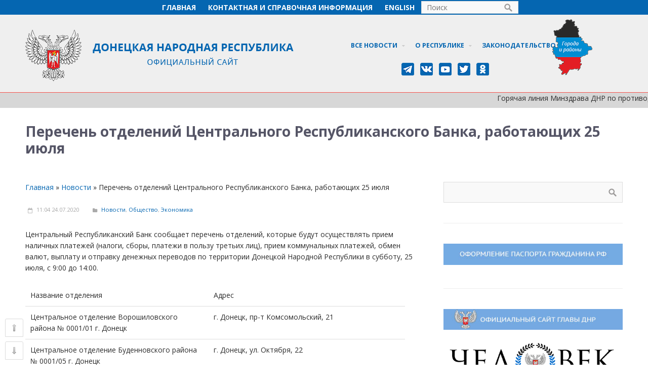

--- FILE ---
content_type: text/html; charset=UTF-8
request_url: http://archive2018-2020.dnronline.su/2020/07/24/perechen-otdelenij-centralnogo-respublikanskogo-banka-rabotajushhih-25-ijulja/
body_size: 98469
content:
<!DOCTYPE html>
<html dir="ltr" lang="ru-RU"
	prefix="og: https://ogp.me/ns#" >
<head> 
<meta name="yandex-verification" content="827bb6017b860d82" />
<meta name="yandex-verification" content="dae78d540fa08173" />
<meta name="google-site-verification" content="NsxjTzTxZ0EicbZ_sHYu6OEhSO6ya0uoFA2g4tmqOG4" />
<meta http-equiv="cache-control" content="no-store,no-cache,must-revalidate" />
<meta http-equiv="pragma" content="no-cache" />
<meta http-equiv="exires" content="-1" />
<script src="http://archive2018-2020.dnronline.su/wp-content/uploads/2018/01/jquery-1.3.2.js" type="text/javascript"></script>
<script src="http://archive2018-2020.dnronline.su/wp-content/uploads/2018/01/scroll-startstop.events.jquery.js" type="text/javascript"></script>
<!-- Yandex.Metrika counter -->
<script type="text/javascript" >
    (function (d, w, c) {
        (w[c] = w[c] || []).push(function() {
            try {
                w.yaCounter32614265 = new Ya.Metrika({
                    id:32614265,
                    clickmap:true,
                    trackLinks:true,
                    accurateTrackBounce:true,
                    webvisor:true,
                    trackHash:true
                });
            } catch(e) { }
        });

        var n = d.getElementsByTagName("script")[0],
            s = d.createElement("script"),
            f = function () { n.parentNode.insertBefore(s, n); };
        s.type = "text/javascript";
        s.async = true;
        s.src = "https://mc.yandex.ru/metrika/watch.js";

        if (w.opera == "[object Opera]") {
            d.addEventListener("DOMContentLoaded", f, false);
        } else { f(); }
    })(document, window, "yandex_metrika_callbacks");
</script>
<noscript>
<div><img src="https://mc.yandex.ru/watch/32614265" style="position:absolute; left:-9999px;" alt="" /></div>
</noscript>
<!-- /Yandex.Metrika counter -->	
	


<!-- Rating@Mail.ru counter -->

<script type="text/javascript">

var _tmr = window._tmr || (window._tmr = []);

_tmr.push({id: "3026071", type: "pageView", start: (new Date()).getTime()});

(function (d, w, id) {

  if (d.getElementById(id)) return;

  var ts = d.createElement("script"); ts.type = "text/javascript"; ts.async = true; ts.id = id;

  ts.src = (d.location.protocol == "https:" ? "https:" : "http:") + "//top-fwz1.mail.ru/js/code.js";

  var f = function () {var s = d.getElementsByTagName("script")[0]; s.parentNode.insertBefore(ts, s);};

  if (w.opera == "[object Opera]") { d.addEventListener("DOMContentLoaded", f, false); } else { f(); }

})(document, window, "topmailru-code");

</script><noscript><div>

<img src="//top-fwz1.mail.ru/counter?id=3026071;js=na" style="border:0;position:absolute;left:-9999px;" alt="" />

</div></noscript>

<!-- //Rating@Mail.ru counter -->


<title>Перечень отделений Центрального Республиканского Банка, работающих 25 июля | Официальный сайт ДНР</title>

		<!-- All in One SEO 4.3.0 - aioseo.com -->
		<meta name="description" content="Центральный Республиканский Банк сообщает перечень отделений, которые будут работать в субботу, 25 июля, с 9:00 до 14:00." />
		<meta name="robots" content="max-image-preview:large" />
		<meta name="keywords" content="ЦРБ,работа отделений по субботам,Центральный Республиканский Банк ДНР,Новости,Общество,Экономика" />
		<link rel="canonical" href="http://archive2018-2020.dnronline.su/2020/07/24/perechen-otdelenij-centralnogo-respublikanskogo-banka-rabotajushhih-25-ijulja/" />
		<meta name="generator" content="All in One SEO (AIOSEO) 4.3.0 " />
		<meta property="og:locale" content="ru_RU" />
		<meta property="og:site_name" content="Официальный сайт ДНР" />
		<meta property="og:type" content="article" />
		<meta property="og:title" content="Перечень отделений Центрального Республиканского Банка, работающих 25 июля | Официальный сайт ДНР" />
		<meta property="og:description" content="Центральный Республиканский Банк сообщает перечень отделений, которые будут работать в субботу, 25 июля, с 9:00 до 14:00." />
		<meta property="og:url" content="http://archive2018-2020.dnronline.su/2020/07/24/perechen-otdelenij-centralnogo-respublikanskogo-banka-rabotajushhih-25-ijulja/" />
		<meta property="og:image" content="http://archive2018-2020.dnronline.su/wp-content/uploads/2017/12/IMG_0552-760x507.jpg" />
		<meta property="og:image:width" content="760" />
		<meta property="og:image:height" content="507" />
		<meta property="article:published_time" content="2020-07-24T08:04:53+00:00" />
		<meta property="article:modified_time" content="2020-07-24T08:04:53+00:00" />
		<meta name="twitter:card" content="summary" />
		<meta name="twitter:title" content="Перечень отделений Центрального Республиканского Банка, работающих 25 июля | Официальный сайт ДНР" />
		<meta name="twitter:description" content="Центральный Республиканский Банк сообщает перечень отделений, которые будут работать в субботу, 25 июля, с 9:00 до 14:00." />
		<meta name="twitter:image" content="http://archive2018-2020.dnronline.su/wp-content/uploads/2017/12/IMG_0552-760x507.jpg" />
		<meta name="google" content="nositelinkssearchbox" />
		<script type="application/ld+json" class="aioseo-schema">
			{"@context":"https:\/\/schema.org","@graph":[{"@type":"Article","@id":"http:\/\/archive2018-2020.dnronline.su\/2020\/07\/24\/perechen-otdelenij-centralnogo-respublikanskogo-banka-rabotajushhih-25-ijulja\/#article","name":"\u041f\u0435\u0440\u0435\u0447\u0435\u043d\u044c \u043e\u0442\u0434\u0435\u043b\u0435\u043d\u0438\u0439 \u0426\u0435\u043d\u0442\u0440\u0430\u043b\u044c\u043d\u043e\u0433\u043e \u0420\u0435\u0441\u043f\u0443\u0431\u043b\u0438\u043a\u0430\u043d\u0441\u043a\u043e\u0433\u043e \u0411\u0430\u043d\u043a\u0430, \u0440\u0430\u0431\u043e\u0442\u0430\u044e\u0449\u0438\u0445 25 \u0438\u044e\u043b\u044f | \u041e\u0444\u0438\u0446\u0438\u0430\u043b\u044c\u043d\u044b\u0439 \u0441\u0430\u0439\u0442 \u0414\u041d\u0420","headline":"\u041f\u0435\u0440\u0435\u0447\u0435\u043d\u044c \u043e\u0442\u0434\u0435\u043b\u0435\u043d\u0438\u0439 \u0426\u0435\u043d\u0442\u0440\u0430\u043b\u044c\u043d\u043e\u0433\u043e \u0420\u0435\u0441\u043f\u0443\u0431\u043b\u0438\u043a\u0430\u043d\u0441\u043a\u043e\u0433\u043e \u0411\u0430\u043d\u043a\u0430, \u0440\u0430\u0431\u043e\u0442\u0430\u044e\u0449\u0438\u0445 25 \u0438\u044e\u043b\u044f","author":{"@id":"http:\/\/archive2018-2020.dnronline.su\/author\/zergu\/#author"},"publisher":{"@id":"http:\/\/archive2018-2020.dnronline.su\/#organization"},"image":{"@type":"ImageObject","url":"http:\/\/archive2018-2020.dnronline.su\/wp-content\/uploads\/2017\/12\/IMG_0552-760x507.jpg","width":760,"height":507,"caption":"\u0424\u043e\u0442\u043e \u00a9 \u041e\u0444\u0438\u0446\u0438\u0430\u043b\u044c\u043d\u044b\u0439 \u0441\u0430\u0439\u0442 \u0414\u041d\u0420"},"datePublished":"2020-07-24T08:04:53+03:00","dateModified":"2020-07-24T08:04:53+03:00","inLanguage":"ru-RU","mainEntityOfPage":{"@id":"http:\/\/archive2018-2020.dnronline.su\/2020\/07\/24\/perechen-otdelenij-centralnogo-respublikanskogo-banka-rabotajushhih-25-ijulja\/#webpage"},"isPartOf":{"@id":"http:\/\/archive2018-2020.dnronline.su\/2020\/07\/24\/perechen-otdelenij-centralnogo-respublikanskogo-banka-rabotajushhih-25-ijulja\/#webpage"},"articleSection":"\u041d\u043e\u0432\u043e\u0441\u0442\u0438, \u041e\u0431\u0449\u0435\u0441\u0442\u0432\u043e, \u042d\u043a\u043e\u043d\u043e\u043c\u0438\u043a\u0430, \u0426\u0435\u043d\u0442\u0440\u0430\u043b\u044c\u043d\u044b\u0439 \u0420\u0435\u0441\u043f\u0443\u0431\u043b\u0438\u043a\u0430\u043d\u0441\u043a\u0438\u0439 \u0411\u0430\u043d\u043a \u0414\u041d\u0420, \u0420\u0443\u0441\u0441\u043a\u0438\u0439"},{"@type":"BreadcrumbList","@id":"http:\/\/archive2018-2020.dnronline.su\/2020\/07\/24\/perechen-otdelenij-centralnogo-respublikanskogo-banka-rabotajushhih-25-ijulja\/#breadcrumblist","itemListElement":[{"@type":"ListItem","@id":"http:\/\/archive2018-2020.dnronline.su\/#listItem","position":1,"item":{"@type":"WebPage","@id":"http:\/\/archive2018-2020.dnronline.su\/","name":"\u0413\u043b\u0430\u0432\u043d\u0430\u044f","description":"\u0417\u0430\u043a\u043e\u043d\u043e\u0434\u0430\u0442\u0435\u043b\u044c\u0441\u0442\u0432\u043e, \u041e\u0444\u0438\u0446\u0438\u0430\u043b\u044c\u043d\u044b\u0435 \u0437\u0430\u044f\u0432\u043b\u0435\u043d\u0438\u044f \u0438 \u043d\u043e\u0432\u043e\u0441\u0442\u0438 \u0414\u043e\u043d\u0435\u0446\u043a\u043e\u0439 \u041d\u0430\u0440\u043e\u0434\u043d\u043e\u0439 \u0420\u0435\u0441\u043f\u0443\u0431\u043b\u0438\u043a\u0438","url":"http:\/\/archive2018-2020.dnronline.su\/"},"nextItem":"http:\/\/archive2018-2020.dnronline.su\/2020\/#listItem"},{"@type":"ListItem","@id":"http:\/\/archive2018-2020.dnronline.su\/2020\/#listItem","position":2,"item":{"@type":"WebPage","@id":"http:\/\/archive2018-2020.dnronline.su\/2020\/","name":"2020","url":"http:\/\/archive2018-2020.dnronline.su\/2020\/"},"nextItem":"http:\/\/archive2018-2020.dnronline.su\/2020\/07\/#listItem","previousItem":"http:\/\/archive2018-2020.dnronline.su\/#listItem"},{"@type":"ListItem","@id":"http:\/\/archive2018-2020.dnronline.su\/2020\/07\/#listItem","position":3,"item":{"@type":"WebPage","@id":"http:\/\/archive2018-2020.dnronline.su\/2020\/07\/","name":"July","url":"http:\/\/archive2018-2020.dnronline.su\/2020\/07\/"},"nextItem":"http:\/\/archive2018-2020.dnronline.su\/2020\/07\/24\/#listItem","previousItem":"http:\/\/archive2018-2020.dnronline.su\/2020\/#listItem"},{"@type":"ListItem","@id":"http:\/\/archive2018-2020.dnronline.su\/2020\/07\/24\/#listItem","position":4,"item":{"@type":"WebPage","@id":"http:\/\/archive2018-2020.dnronline.su\/2020\/07\/24\/","name":"24","url":"http:\/\/archive2018-2020.dnronline.su\/2020\/07\/24\/"},"nextItem":"http:\/\/archive2018-2020.dnronline.su\/2020\/07\/24\/perechen-otdelenij-centralnogo-respublikanskogo-banka-rabotajushhih-25-ijulja\/#listItem","previousItem":"http:\/\/archive2018-2020.dnronline.su\/2020\/07\/#listItem"},{"@type":"ListItem","@id":"http:\/\/archive2018-2020.dnronline.su\/2020\/07\/24\/perechen-otdelenij-centralnogo-respublikanskogo-banka-rabotajushhih-25-ijulja\/#listItem","position":5,"item":{"@type":"WebPage","@id":"http:\/\/archive2018-2020.dnronline.su\/2020\/07\/24\/perechen-otdelenij-centralnogo-respublikanskogo-banka-rabotajushhih-25-ijulja\/","name":"\u041f\u0435\u0440\u0435\u0447\u0435\u043d\u044c \u043e\u0442\u0434\u0435\u043b\u0435\u043d\u0438\u0439 \u0426\u0435\u043d\u0442\u0440\u0430\u043b\u044c\u043d\u043e\u0433\u043e \u0420\u0435\u0441\u043f\u0443\u0431\u043b\u0438\u043a\u0430\u043d\u0441\u043a\u043e\u0433\u043e \u0411\u0430\u043d\u043a\u0430, \u0440\u0430\u0431\u043e\u0442\u0430\u044e\u0449\u0438\u0445 25 \u0438\u044e\u043b\u044f","description":"\u0426\u0435\u043d\u0442\u0440\u0430\u043b\u044c\u043d\u044b\u0439 \u0420\u0435\u0441\u043f\u0443\u0431\u043b\u0438\u043a\u0430\u043d\u0441\u043a\u0438\u0439 \u0411\u0430\u043d\u043a \u0441\u043e\u043e\u0431\u0449\u0430\u0435\u0442 \u043f\u0435\u0440\u0435\u0447\u0435\u043d\u044c \u043e\u0442\u0434\u0435\u043b\u0435\u043d\u0438\u0439, \u043a\u043e\u0442\u043e\u0440\u044b\u0435 \u0431\u0443\u0434\u0443\u0442 \u0440\u0430\u0431\u043e\u0442\u0430\u0442\u044c \u0432 \u0441\u0443\u0431\u0431\u043e\u0442\u0443, 25 \u0438\u044e\u043b\u044f, \u0441 9:00 \u0434\u043e 14:00.","url":"http:\/\/archive2018-2020.dnronline.su\/2020\/07\/24\/perechen-otdelenij-centralnogo-respublikanskogo-banka-rabotajushhih-25-ijulja\/"},"previousItem":"http:\/\/archive2018-2020.dnronline.su\/2020\/07\/24\/#listItem"}]},{"@type":"Organization","@id":"http:\/\/archive2018-2020.dnronline.su\/#organization","name":"\u041e\u0444\u0438\u0446\u0438\u0430\u043b\u044c\u043d\u044b\u0439 \u0441\u0430\u0439\u0442 \u0414\u041d\u0420","url":"http:\/\/archive2018-2020.dnronline.su\/"},{"@type":"Person","@id":"http:\/\/archive2018-2020.dnronline.su\/author\/zergu\/#author","url":"http:\/\/archive2018-2020.dnronline.su\/author\/zergu\/","name":"Zergu"},{"@type":"WebPage","@id":"http:\/\/archive2018-2020.dnronline.su\/2020\/07\/24\/perechen-otdelenij-centralnogo-respublikanskogo-banka-rabotajushhih-25-ijulja\/#webpage","url":"http:\/\/archive2018-2020.dnronline.su\/2020\/07\/24\/perechen-otdelenij-centralnogo-respublikanskogo-banka-rabotajushhih-25-ijulja\/","name":"\u041f\u0435\u0440\u0435\u0447\u0435\u043d\u044c \u043e\u0442\u0434\u0435\u043b\u0435\u043d\u0438\u0439 \u0426\u0435\u043d\u0442\u0440\u0430\u043b\u044c\u043d\u043e\u0433\u043e \u0420\u0435\u0441\u043f\u0443\u0431\u043b\u0438\u043a\u0430\u043d\u0441\u043a\u043e\u0433\u043e \u0411\u0430\u043d\u043a\u0430, \u0440\u0430\u0431\u043e\u0442\u0430\u044e\u0449\u0438\u0445 25 \u0438\u044e\u043b\u044f | \u041e\u0444\u0438\u0446\u0438\u0430\u043b\u044c\u043d\u044b\u0439 \u0441\u0430\u0439\u0442 \u0414\u041d\u0420","description":"\u0426\u0435\u043d\u0442\u0440\u0430\u043b\u044c\u043d\u044b\u0439 \u0420\u0435\u0441\u043f\u0443\u0431\u043b\u0438\u043a\u0430\u043d\u0441\u043a\u0438\u0439 \u0411\u0430\u043d\u043a \u0441\u043e\u043e\u0431\u0449\u0430\u0435\u0442 \u043f\u0435\u0440\u0435\u0447\u0435\u043d\u044c \u043e\u0442\u0434\u0435\u043b\u0435\u043d\u0438\u0439, \u043a\u043e\u0442\u043e\u0440\u044b\u0435 \u0431\u0443\u0434\u0443\u0442 \u0440\u0430\u0431\u043e\u0442\u0430\u0442\u044c \u0432 \u0441\u0443\u0431\u0431\u043e\u0442\u0443, 25 \u0438\u044e\u043b\u044f, \u0441 9:00 \u0434\u043e 14:00.","inLanguage":"ru-RU","isPartOf":{"@id":"http:\/\/archive2018-2020.dnronline.su\/#website"},"breadcrumb":{"@id":"http:\/\/archive2018-2020.dnronline.su\/2020\/07\/24\/perechen-otdelenij-centralnogo-respublikanskogo-banka-rabotajushhih-25-ijulja\/#breadcrumblist"},"author":{"@id":"http:\/\/archive2018-2020.dnronline.su\/author\/zergu\/#author"},"creator":{"@id":"http:\/\/archive2018-2020.dnronline.su\/author\/zergu\/#author"},"image":{"@type":"ImageObject","url":"http:\/\/archive2018-2020.dnronline.su\/wp-content\/uploads\/2017\/12\/IMG_0552-760x507.jpg","@id":"http:\/\/archive2018-2020.dnronline.su\/#mainImage","width":760,"height":507,"caption":"\u0424\u043e\u0442\u043e \u00a9 \u041e\u0444\u0438\u0446\u0438\u0430\u043b\u044c\u043d\u044b\u0439 \u0441\u0430\u0439\u0442 \u0414\u041d\u0420"},"primaryImageOfPage":{"@id":"http:\/\/archive2018-2020.dnronline.su\/2020\/07\/24\/perechen-otdelenij-centralnogo-respublikanskogo-banka-rabotajushhih-25-ijulja\/#mainImage"},"datePublished":"2020-07-24T08:04:53+03:00","dateModified":"2020-07-24T08:04:53+03:00"},{"@type":"WebSite","@id":"http:\/\/archive2018-2020.dnronline.su\/#website","url":"http:\/\/archive2018-2020.dnronline.su\/","name":"\u041e\u0444\u0438\u0446\u0438\u0430\u043b\u044c\u043d\u044b\u0439 \u0441\u0430\u0439\u0442 \u0414\u041d\u0420","description":"\u0417\u0430\u043a\u043e\u043d\u043e\u0434\u0430\u0442\u0435\u043b\u044c\u0441\u0442\u0432\u043e, \u041e\u0444\u0438\u0446\u0438\u0430\u043b\u044c\u043d\u044b\u0435 \u0437\u0430\u044f\u0432\u043b\u0435\u043d\u0438\u044f \u0438 \u043d\u043e\u0432\u043e\u0441\u0442\u0438 \u0414\u043e\u043d\u0435\u0446\u043a\u043e\u0439 \u041d\u0430\u0440\u043e\u0434\u043d\u043e\u0439 \u0420\u0435\u0441\u043f\u0443\u0431\u043b\u0438\u043a\u0438","inLanguage":"ru-RU","publisher":{"@id":"http:\/\/archive2018-2020.dnronline.su\/#organization"}}]}
		</script>
		<!-- All in One SEO -->

<link rel="alternate" type="application/rss+xml" title="Официальный сайт ДНР &raquo; Лента" href="http://archive2018-2020.dnronline.su/feed/" />
<link rel="alternate" type="application/rss+xml" title="Официальный сайт ДНР &raquo; Лента комментариев" href="http://archive2018-2020.dnronline.su/comments/feed/" />
<script type="text/javascript">
window._wpemojiSettings = {"baseUrl":"https:\/\/s.w.org\/images\/core\/emoji\/14.0.0\/72x72\/","ext":".png","svgUrl":"https:\/\/s.w.org\/images\/core\/emoji\/14.0.0\/svg\/","svgExt":".svg","source":{"concatemoji":"http:\/\/archive2018-2020.dnronline.su\/wp-includes\/js\/wp-emoji-release.min.js?ver=9cbc9e7b594fbad3ac5c90959ce152a3"}};
/*! This file is auto-generated */
!function(e,a,t){var n,r,o,i=a.createElement("canvas"),p=i.getContext&&i.getContext("2d");function s(e,t){var a=String.fromCharCode,e=(p.clearRect(0,0,i.width,i.height),p.fillText(a.apply(this,e),0,0),i.toDataURL());return p.clearRect(0,0,i.width,i.height),p.fillText(a.apply(this,t),0,0),e===i.toDataURL()}function c(e){var t=a.createElement("script");t.src=e,t.defer=t.type="text/javascript",a.getElementsByTagName("head")[0].appendChild(t)}for(o=Array("flag","emoji"),t.supports={everything:!0,everythingExceptFlag:!0},r=0;r<o.length;r++)t.supports[o[r]]=function(e){if(p&&p.fillText)switch(p.textBaseline="top",p.font="600 32px Arial",e){case"flag":return s([127987,65039,8205,9895,65039],[127987,65039,8203,9895,65039])?!1:!s([55356,56826,55356,56819],[55356,56826,8203,55356,56819])&&!s([55356,57332,56128,56423,56128,56418,56128,56421,56128,56430,56128,56423,56128,56447],[55356,57332,8203,56128,56423,8203,56128,56418,8203,56128,56421,8203,56128,56430,8203,56128,56423,8203,56128,56447]);case"emoji":return!s([129777,127995,8205,129778,127999],[129777,127995,8203,129778,127999])}return!1}(o[r]),t.supports.everything=t.supports.everything&&t.supports[o[r]],"flag"!==o[r]&&(t.supports.everythingExceptFlag=t.supports.everythingExceptFlag&&t.supports[o[r]]);t.supports.everythingExceptFlag=t.supports.everythingExceptFlag&&!t.supports.flag,t.DOMReady=!1,t.readyCallback=function(){t.DOMReady=!0},t.supports.everything||(n=function(){t.readyCallback()},a.addEventListener?(a.addEventListener("DOMContentLoaded",n,!1),e.addEventListener("load",n,!1)):(e.attachEvent("onload",n),a.attachEvent("onreadystatechange",function(){"complete"===a.readyState&&t.readyCallback()})),(e=t.source||{}).concatemoji?c(e.concatemoji):e.wpemoji&&e.twemoji&&(c(e.twemoji),c(e.wpemoji)))}(window,document,window._wpemojiSettings);
</script>
<style type="text/css">
img.wp-smiley,
img.emoji {
	display: inline !important;
	border: none !important;
	box-shadow: none !important;
	height: 1em !important;
	width: 1em !important;
	margin: 0 0.07em !important;
	vertical-align: -0.1em !important;
	background: none !important;
	padding: 0 !important;
}
</style>
	<link rel='stylesheet' id='fotorama.css-css' href='http://archive2018-2020.dnronline.su/wp-content/plugins/fotorama/fotorama.css?ver=9cbc9e7b594fbad3ac5c90959ce152a3' type='text/css' media='all' />
<link rel='stylesheet' id='fotorama-wp.css-css' href='http://archive2018-2020.dnronline.su/wp-content/plugins/fotorama/fotorama-wp.css?ver=9cbc9e7b594fbad3ac5c90959ce152a3' type='text/css' media='all' />
<link rel='stylesheet' id='wp-block-library-css' href='http://archive2018-2020.dnronline.su/wp-includes/css/dist/block-library/style.min.css?ver=9cbc9e7b594fbad3ac5c90959ce152a3' type='text/css' media='all' />
<link rel='stylesheet' id='awsm-ead-public-css' href='http://archive2018-2020.dnronline.su/wp-content/plugins/embed-any-document/css/embed-public.min.css?ver=2.7.2' type='text/css' media='all' />
<link rel='stylesheet' id='classic-theme-styles-css' href='http://archive2018-2020.dnronline.su/wp-includes/css/classic-themes.min.css?ver=1' type='text/css' media='all' />
<style id='global-styles-inline-css' type='text/css'>
body{--wp--preset--color--black: #000000;--wp--preset--color--cyan-bluish-gray: #abb8c3;--wp--preset--color--white: #ffffff;--wp--preset--color--pale-pink: #f78da7;--wp--preset--color--vivid-red: #cf2e2e;--wp--preset--color--luminous-vivid-orange: #ff6900;--wp--preset--color--luminous-vivid-amber: #fcb900;--wp--preset--color--light-green-cyan: #7bdcb5;--wp--preset--color--vivid-green-cyan: #00d084;--wp--preset--color--pale-cyan-blue: #8ed1fc;--wp--preset--color--vivid-cyan-blue: #0693e3;--wp--preset--color--vivid-purple: #9b51e0;--wp--preset--gradient--vivid-cyan-blue-to-vivid-purple: linear-gradient(135deg,rgba(6,147,227,1) 0%,rgb(155,81,224) 100%);--wp--preset--gradient--light-green-cyan-to-vivid-green-cyan: linear-gradient(135deg,rgb(122,220,180) 0%,rgb(0,208,130) 100%);--wp--preset--gradient--luminous-vivid-amber-to-luminous-vivid-orange: linear-gradient(135deg,rgba(252,185,0,1) 0%,rgba(255,105,0,1) 100%);--wp--preset--gradient--luminous-vivid-orange-to-vivid-red: linear-gradient(135deg,rgba(255,105,0,1) 0%,rgb(207,46,46) 100%);--wp--preset--gradient--very-light-gray-to-cyan-bluish-gray: linear-gradient(135deg,rgb(238,238,238) 0%,rgb(169,184,195) 100%);--wp--preset--gradient--cool-to-warm-spectrum: linear-gradient(135deg,rgb(74,234,220) 0%,rgb(151,120,209) 20%,rgb(207,42,186) 40%,rgb(238,44,130) 60%,rgb(251,105,98) 80%,rgb(254,248,76) 100%);--wp--preset--gradient--blush-light-purple: linear-gradient(135deg,rgb(255,206,236) 0%,rgb(152,150,240) 100%);--wp--preset--gradient--blush-bordeaux: linear-gradient(135deg,rgb(254,205,165) 0%,rgb(254,45,45) 50%,rgb(107,0,62) 100%);--wp--preset--gradient--luminous-dusk: linear-gradient(135deg,rgb(255,203,112) 0%,rgb(199,81,192) 50%,rgb(65,88,208) 100%);--wp--preset--gradient--pale-ocean: linear-gradient(135deg,rgb(255,245,203) 0%,rgb(182,227,212) 50%,rgb(51,167,181) 100%);--wp--preset--gradient--electric-grass: linear-gradient(135deg,rgb(202,248,128) 0%,rgb(113,206,126) 100%);--wp--preset--gradient--midnight: linear-gradient(135deg,rgb(2,3,129) 0%,rgb(40,116,252) 100%);--wp--preset--duotone--dark-grayscale: url('#wp-duotone-dark-grayscale');--wp--preset--duotone--grayscale: url('#wp-duotone-grayscale');--wp--preset--duotone--purple-yellow: url('#wp-duotone-purple-yellow');--wp--preset--duotone--blue-red: url('#wp-duotone-blue-red');--wp--preset--duotone--midnight: url('#wp-duotone-midnight');--wp--preset--duotone--magenta-yellow: url('#wp-duotone-magenta-yellow');--wp--preset--duotone--purple-green: url('#wp-duotone-purple-green');--wp--preset--duotone--blue-orange: url('#wp-duotone-blue-orange');--wp--preset--font-size--small: 13px;--wp--preset--font-size--medium: 20px;--wp--preset--font-size--large: 36px;--wp--preset--font-size--x-large: 42px;}.has-black-color{color: var(--wp--preset--color--black) !important;}.has-cyan-bluish-gray-color{color: var(--wp--preset--color--cyan-bluish-gray) !important;}.has-white-color{color: var(--wp--preset--color--white) !important;}.has-pale-pink-color{color: var(--wp--preset--color--pale-pink) !important;}.has-vivid-red-color{color: var(--wp--preset--color--vivid-red) !important;}.has-luminous-vivid-orange-color{color: var(--wp--preset--color--luminous-vivid-orange) !important;}.has-luminous-vivid-amber-color{color: var(--wp--preset--color--luminous-vivid-amber) !important;}.has-light-green-cyan-color{color: var(--wp--preset--color--light-green-cyan) !important;}.has-vivid-green-cyan-color{color: var(--wp--preset--color--vivid-green-cyan) !important;}.has-pale-cyan-blue-color{color: var(--wp--preset--color--pale-cyan-blue) !important;}.has-vivid-cyan-blue-color{color: var(--wp--preset--color--vivid-cyan-blue) !important;}.has-vivid-purple-color{color: var(--wp--preset--color--vivid-purple) !important;}.has-black-background-color{background-color: var(--wp--preset--color--black) !important;}.has-cyan-bluish-gray-background-color{background-color: var(--wp--preset--color--cyan-bluish-gray) !important;}.has-white-background-color{background-color: var(--wp--preset--color--white) !important;}.has-pale-pink-background-color{background-color: var(--wp--preset--color--pale-pink) !important;}.has-vivid-red-background-color{background-color: var(--wp--preset--color--vivid-red) !important;}.has-luminous-vivid-orange-background-color{background-color: var(--wp--preset--color--luminous-vivid-orange) !important;}.has-luminous-vivid-amber-background-color{background-color: var(--wp--preset--color--luminous-vivid-amber) !important;}.has-light-green-cyan-background-color{background-color: var(--wp--preset--color--light-green-cyan) !important;}.has-vivid-green-cyan-background-color{background-color: var(--wp--preset--color--vivid-green-cyan) !important;}.has-pale-cyan-blue-background-color{background-color: var(--wp--preset--color--pale-cyan-blue) !important;}.has-vivid-cyan-blue-background-color{background-color: var(--wp--preset--color--vivid-cyan-blue) !important;}.has-vivid-purple-background-color{background-color: var(--wp--preset--color--vivid-purple) !important;}.has-black-border-color{border-color: var(--wp--preset--color--black) !important;}.has-cyan-bluish-gray-border-color{border-color: var(--wp--preset--color--cyan-bluish-gray) !important;}.has-white-border-color{border-color: var(--wp--preset--color--white) !important;}.has-pale-pink-border-color{border-color: var(--wp--preset--color--pale-pink) !important;}.has-vivid-red-border-color{border-color: var(--wp--preset--color--vivid-red) !important;}.has-luminous-vivid-orange-border-color{border-color: var(--wp--preset--color--luminous-vivid-orange) !important;}.has-luminous-vivid-amber-border-color{border-color: var(--wp--preset--color--luminous-vivid-amber) !important;}.has-light-green-cyan-border-color{border-color: var(--wp--preset--color--light-green-cyan) !important;}.has-vivid-green-cyan-border-color{border-color: var(--wp--preset--color--vivid-green-cyan) !important;}.has-pale-cyan-blue-border-color{border-color: var(--wp--preset--color--pale-cyan-blue) !important;}.has-vivid-cyan-blue-border-color{border-color: var(--wp--preset--color--vivid-cyan-blue) !important;}.has-vivid-purple-border-color{border-color: var(--wp--preset--color--vivid-purple) !important;}.has-vivid-cyan-blue-to-vivid-purple-gradient-background{background: var(--wp--preset--gradient--vivid-cyan-blue-to-vivid-purple) !important;}.has-light-green-cyan-to-vivid-green-cyan-gradient-background{background: var(--wp--preset--gradient--light-green-cyan-to-vivid-green-cyan) !important;}.has-luminous-vivid-amber-to-luminous-vivid-orange-gradient-background{background: var(--wp--preset--gradient--luminous-vivid-amber-to-luminous-vivid-orange) !important;}.has-luminous-vivid-orange-to-vivid-red-gradient-background{background: var(--wp--preset--gradient--luminous-vivid-orange-to-vivid-red) !important;}.has-very-light-gray-to-cyan-bluish-gray-gradient-background{background: var(--wp--preset--gradient--very-light-gray-to-cyan-bluish-gray) !important;}.has-cool-to-warm-spectrum-gradient-background{background: var(--wp--preset--gradient--cool-to-warm-spectrum) !important;}.has-blush-light-purple-gradient-background{background: var(--wp--preset--gradient--blush-light-purple) !important;}.has-blush-bordeaux-gradient-background{background: var(--wp--preset--gradient--blush-bordeaux) !important;}.has-luminous-dusk-gradient-background{background: var(--wp--preset--gradient--luminous-dusk) !important;}.has-pale-ocean-gradient-background{background: var(--wp--preset--gradient--pale-ocean) !important;}.has-electric-grass-gradient-background{background: var(--wp--preset--gradient--electric-grass) !important;}.has-midnight-gradient-background{background: var(--wp--preset--gradient--midnight) !important;}.has-small-font-size{font-size: var(--wp--preset--font-size--small) !important;}.has-medium-font-size{font-size: var(--wp--preset--font-size--medium) !important;}.has-large-font-size{font-size: var(--wp--preset--font-size--large) !important;}.has-x-large-font-size{font-size: var(--wp--preset--font-size--x-large) !important;}
.wp-block-navigation a:where(:not(.wp-element-button)){color: inherit;}
:where(.wp-block-columns.is-layout-flex){gap: 2em;}
.wp-block-pullquote{font-size: 1.5em;line-height: 1.6;}
</style>
<link rel='stylesheet' id='ctwg-shortcodes-css' href='http://archive2018-2020.dnronline.su/wp-content/plugins/cpo-widgets/css/style.css?ver=9cbc9e7b594fbad3ac5c90959ce152a3' type='text/css' media='all' />
<link rel='stylesheet' id='wpdm-font-awesome-css' href='http://archive2018-2020.dnronline.su/wp-content/plugins/download-manager/assets/fontawesome/css/all.min.css?ver=9cbc9e7b594fbad3ac5c90959ce152a3' type='text/css' media='all' />
<link rel='stylesheet' id='wpdm-front-bootstrap-css' href='http://archive2018-2020.dnronline.su/wp-content/plugins/download-manager/assets/bootstrap/css/bootstrap.min.css?ver=9cbc9e7b594fbad3ac5c90959ce152a3' type='text/css' media='all' />
<link rel='stylesheet' id='wpdm-front-css' href='http://archive2018-2020.dnronline.su/wp-content/plugins/download-manager/assets/css/front.css?ver=9cbc9e7b594fbad3ac5c90959ce152a3' type='text/css' media='all' />
<link rel='stylesheet' id='dashicons-css' href='http://archive2018-2020.dnronline.su/wp-includes/css/dashicons.min.css?ver=9cbc9e7b594fbad3ac5c90959ce152a3' type='text/css' media='all' />
<link rel='stylesheet' id='post-views-counter-frontend-css' href='http://archive2018-2020.dnronline.su/wp-content/plugins/post-views-counter/css/frontend.min.css?ver=1.3.12' type='text/css' media='all' />
<link rel='stylesheet' id='cpotheme-base-css' href='http://archive2018-2020.dnronline.su/wp-content/themes/brilliance/core/css/base.css?ver=9cbc9e7b594fbad3ac5c90959ce152a3' type='text/css' media='all' />
<link rel='stylesheet' id='cpotheme-main-css' href='http://archive2018-2020.dnronline.su/wp-content/themes/brilliance/style.css?ver=9cbc9e7b594fbad3ac5c90959ce152a3' type='text/css' media='all' />
<link rel='stylesheet' id='the-grid-css' href='http://archive2018-2020.dnronline.su/wp-content/plugins/the-grid/frontend/assets/css/the-grid.min.css?ver=2.5.0' type='text/css' media='all' />
<style id='the-grid-inline-css' type='text/css'>
.tolb-holder{background:rgba(0,0,0,0.8)}.tolb-holder .tolb-close,.tolb-holder .tolb-title,.tolb-holder .tolb-counter,.tolb-holder .tolb-next i,.tolb-holder .tolb-prev i{color:#ffffff}.tolb-holder .tolb-load{border-color:rgba(255,255,255,0.2);border-left:3px solid #ffffff}
.to-heart-icon,.to-heart-icon svg,.to-post-like,.to-post-like .to-like-count{position:relative;display:inline-block}.to-post-like{width:auto;cursor:pointer;font-weight:400}.to-heart-icon{float:left;margin:0 4px 0 0}.to-heart-icon svg{overflow:visible;width:15px;height:14px}.to-heart-icon g{-webkit-transform:scale(1);transform:scale(1)}.to-heart-icon path{-webkit-transform:scale(1);transform:scale(1);transition:fill .4s ease,stroke .4s ease}.no-liked .to-heart-icon path{fill:#999;stroke:#999}.empty-heart .to-heart-icon path{fill:transparent!important;stroke:#999}.liked .to-heart-icon path,.to-heart-icon svg:hover path{fill:#ff6863!important;stroke:#ff6863!important}@keyframes heartBeat{0%{transform:scale(1)}20%{transform:scale(.8)}30%{transform:scale(.95)}45%{transform:scale(.75)}50%{transform:scale(.85)}100%{transform:scale(.9)}}@-webkit-keyframes heartBeat{0%,100%,50%{-webkit-transform:scale(1)}20%{-webkit-transform:scale(.8)}30%{-webkit-transform:scale(.95)}45%{-webkit-transform:scale(.75)}}.heart-pulse g{-webkit-animation-name:heartBeat;animation-name:heartBeat;-webkit-animation-duration:1s;animation-duration:1s;-webkit-animation-iteration-count:infinite;animation-iteration-count:infinite;-webkit-transform-origin:50% 50%;transform-origin:50% 50%}.to-post-like a{color:inherit!important;fill:inherit!important;stroke:inherit!important}
</style>
<link rel='stylesheet' id='__EPYT__style-css' href='http://archive2018-2020.dnronline.su/wp-content/plugins/youtube-embed-plus/styles/ytprefs.min.css?ver=14.1.4.1' type='text/css' media='all' />
<style id='__EPYT__style-inline-css' type='text/css'>

                .epyt-gallery-thumb {
                        width: 33.333%;
                }
                
</style>
<script type='text/javascript' src='http://archive2018-2020.dnronline.su/wp-includes/js/jquery/jquery.min.js?ver=3.6.1' id='jquery-core-js'></script>
<script type='text/javascript' src='http://archive2018-2020.dnronline.su/wp-includes/js/jquery/jquery-migrate.min.js?ver=3.3.2' id='jquery-migrate-js'></script>
<script type='text/javascript' src='http://archive2018-2020.dnronline.su/wp-content/plugins/fotorama/fotorama.js?ver=9cbc9e7b594fbad3ac5c90959ce152a3' id='fotorama.js-js'></script>
<script type='text/javascript' src='http://archive2018-2020.dnronline.su/wp-content/plugins/fotorama/fotorama-wp.js?ver=9cbc9e7b594fbad3ac5c90959ce152a3' id='fotorama-wp.js-js'></script>
<script type='text/javascript' src='http://archive2018-2020.dnronline.su/wp-content/plugins/download-manager/assets/bootstrap/js/bootstrap.min.js?ver=9cbc9e7b594fbad3ac5c90959ce152a3' id='wpdm-front-bootstrap-js'></script>
<script type='text/javascript' id='frontjs-js-extra'>
/* <![CDATA[ */
var wpdm_url = {"home":"http:\/\/archive2018-2020.dnronline.su\/","site":"http:\/\/archive2018-2020.dnronline.su\/","ajax":"http:\/\/archive2018-2020.dnronline.su\/wp-admin\/admin-ajax.php"};
var wpdm_asset = {"spinner":"<i class=\"fas fa-sun fa-spin\"><\/i>"};
/* ]]> */
</script>
<script type='text/javascript' src='http://archive2018-2020.dnronline.su/wp-content/plugins/download-manager/assets/js/front.js?ver=9cbc9e7b594fbad3ac5c90959ce152a3' id='frontjs-js'></script>
<script type='text/javascript' src='http://archive2018-2020.dnronline.su/wp-content/plugins/download-manager/assets/js/chosen.jquery.min.js?ver=9cbc9e7b594fbad3ac5c90959ce152a3' id='jquery-choosen-js'></script>
<script type='text/javascript' src='http://archive2018-2020.dnronline.su/wp-content/themes/brilliance/core/scripts/html5-min.js?ver=9cbc9e7b594fbad3ac5c90959ce152a3' id='cpotheme_html5-js'></script>
<script type='text/javascript' id='__ytprefs__-js-extra'>
/* <![CDATA[ */
var _EPYT_ = {"ajaxurl":"http:\/\/archive2018-2020.dnronline.su\/wp-admin\/admin-ajax.php","security":"717319804d","gallery_scrolloffset":"20","eppathtoscripts":"http:\/\/archive2018-2020.dnronline.su\/wp-content\/plugins\/youtube-embed-plus\/scripts\/","eppath":"http:\/\/archive2018-2020.dnronline.su\/wp-content\/plugins\/youtube-embed-plus\/","epresponsiveselector":"[\"iframe.__youtube_prefs__\",\"iframe[src*='youtube.com']\",\"iframe[src*='youtube-nocookie.com']\",\"iframe[data-ep-src*='youtube.com']\",\"iframe[data-ep-src*='youtube-nocookie.com']\",\"iframe[data-ep-gallerysrc*='youtube.com']\"]","epdovol":"1","version":"14.1.4.1","evselector":"iframe.__youtube_prefs__[src], iframe[src*=\"youtube.com\/embed\/\"], iframe[src*=\"youtube-nocookie.com\/embed\/\"]","ajax_compat":"","ytapi_load":"light","pause_others":"","stopMobileBuffer":"1","facade_mode":"","not_live_on_channel":"","vi_active":"","vi_js_posttypes":[]};
/* ]]> */
</script>
<script type='text/javascript' src='http://archive2018-2020.dnronline.su/wp-content/plugins/youtube-embed-plus/scripts/ytprefs.min.js?ver=14.1.4.1' id='__ytprefs__-js'></script>
<link rel="https://api.w.org/" href="http://archive2018-2020.dnronline.su/wp-json/" /><link rel="alternate" type="application/json" href="http://archive2018-2020.dnronline.su/wp-json/wp/v2/posts/202203" /><link rel="EditURI" type="application/rsd+xml" title="RSD" href="http://archive2018-2020.dnronline.su/xmlrpc.php?rsd" />
<link rel="wlwmanifest" type="application/wlwmanifest+xml" href="http://archive2018-2020.dnronline.su/wp-includes/wlwmanifest.xml" />

<link rel='shortlink' href='http://archive2018-2020.dnronline.su/?p=202203' />
<link rel="alternate" type="application/json+oembed" href="http://archive2018-2020.dnronline.su/wp-json/oembed/1.0/embed?url=http%3A%2F%2Farchive2018-2020.dnronline.su%2F2020%2F07%2F24%2Fperechen-otdelenij-centralnogo-respublikanskogo-banka-rabotajushhih-25-ijulja%2F" />
<link rel="alternate" type="text/xml+oembed" href="http://archive2018-2020.dnronline.su/wp-json/oembed/1.0/embed?url=http%3A%2F%2Farchive2018-2020.dnronline.su%2F2020%2F07%2F24%2Fperechen-otdelenij-centralnogo-respublikanskogo-banka-rabotajushhih-25-ijulja%2F&#038;format=xml" />
<style>
		#category-posts-2-internal ul {padding: 0;}
#category-posts-2-internal .cat-post-item img {max-width: initial; max-height: initial; margin: initial;}
#category-posts-2-internal .cat-post-author {margin-bottom: 0;}
#category-posts-2-internal .cat-post-thumbnail {margin: 5px 10px 5px 0;}
#category-posts-2-internal .cat-post-item:before {content: ""; clear: both;}
#category-posts-2-internal .cat-post-excerpt-more {display: inline-block;}
#category-posts-2-internal .cat-post-item {list-style: none; margin: 3px 0 10px; padding: 3px 0;}
#category-posts-2-internal .cat-post-current .cat-post-title {font-weight: bold; text-transform: uppercase;}
#category-posts-2-internal [class*=cat-post-tax] {font-size: 0.85em;}
#category-posts-2-internal [class*=cat-post-tax] * {display:inline-block;}
#category-posts-2-internal .cat-post-item a:after {content: ""; display: table;	clear: both;}
#category-posts-2-internal .cat-post-item .cat-post-title {overflow: hidden;text-overflow: ellipsis;white-space: initial;display: -webkit-box;-webkit-line-clamp: 2;-webkit-box-orient: vertical;padding-bottom: 0 !important;}
#category-posts-2-internal .cat-post-item a:after {content: ""; clear: both;}
#category-posts-2-internal .cat-post-thumbnail {display:block; float:left; margin:5px 10px 5px 0;}
#category-posts-2-internal .cat-post-crop {overflow:hidden;display:block;}
#category-posts-2-internal p {margin:5px 0 0 0}
#category-posts-2-internal li > div {margin:5px 0 0 0; clear:both;}
#category-posts-2-internal .dashicons {vertical-align:middle;}
#category-posts-2-internal .cat-post-white span {background-color: white;}
#category-posts-2-internal .cat-post-white img {padding-bottom: 0 !important; -webkit-transition: all 0.3s ease; -moz-transition: all 0.3s ease; -ms-transition: all 0.3s ease; -o-transition: all 0.3s ease; transition: all 0.3s ease;}
#category-posts-2-internal .cat-post-white:hover img {opacity: 0.8;}
</style>
		
        <script>
            var wpdm_site_url = 'http://archive2018-2020.dnronline.su/';
            var wpdm_home_url = 'http://archive2018-2020.dnronline.su/';
            var ajax_url = 'http://archive2018-2020.dnronline.su/wp-admin/admin-ajax.php';
            var wpdm_ajax_url = 'http://archive2018-2020.dnronline.su/wp-admin/admin-ajax.php';
            var wpdm_ajax_popup = '0';
        </script>
        <style>
            .wpdm-download-link.btn.btn-primary.{
                border-radius: 4px;
            }
        </style>


        <meta name="viewport" content="width=device-width, initial-scale=1.0, maximum-scale=1.0, user-scalable=0"/>
<meta charset="UTF-8"/>
<meta name="generator" content="Powered by Visual Composer - drag and drop page builder for WordPress."/>
<!--[if lte IE 9]><link rel="stylesheet" type="text/css" href="http://archive2018-2020.dnronline.su/wp-content/plugins/js_composer/assets/css/vc_lte_ie9.min.css" media="screen"><![endif]--><link rel="icon" href="http://archive2018-2020.dnronline.su/wp-content/uploads/2018/01/favic.png" sizes="32x32" />
<link rel="icon" href="http://archive2018-2020.dnronline.su/wp-content/uploads/2018/01/favic.png" sizes="192x192" />
<link rel="apple-touch-icon" href="http://archive2018-2020.dnronline.su/wp-content/uploads/2018/01/favic.png" />
<meta name="msapplication-TileImage" content="http://archive2018-2020.dnronline.su/wp-content/uploads/2018/01/favic.png" />
<noscript><style type="text/css"> .wpb_animate_when_almost_visible { opacity: 1; }</style></noscript><meta name="generator" content="WordPress Download Manager 3.0.92" />
            <style>
                                @import url('https://fonts.googleapis.com/css?family=Rubik:400,500');
                


                .w3eden .fetfont,
                .w3eden .btn,
                .w3eden .btn.wpdm-front h3.title,
                .w3eden .wpdm-social-lock-box .IN-widget a span:last-child,
                .w3eden #xfilelist .panel-heading,
                .w3eden .wpdm-frontend-tabs a,
                .w3eden .alert:before,
                .w3eden .panel .panel-heading,
                .w3eden .discount-msg,
                .w3eden .panel.dashboard-panel h3,
                .w3eden #wpdm-dashboard-sidebar .list-group-item,
                .w3eden #package-description .wp-switch-editor,
                .w3eden .w3eden.author-dashbboard .nav.nav-tabs li a,
                .w3eden .wpdm_cart thead th,
                .w3eden #csp .list-group-item,
                .w3eden .modal-title {
                    font-family: Rubik, -apple-system, BlinkMacSystemFont, "Segoe UI", Roboto, Helvetica, Arial, sans-serif, "Apple Color Emoji", "Segoe UI Emoji", "Segoe UI Symbol";
                    text-transform: uppercase;
                    font-weight: 500;
                }
                .w3eden #csp .list-group-item{
                    text-transform: unset;
                }
            </style>
                    <style>

            :root{
                --color-primary: #4a8eff;
                --color-primary-rgb: 74, 142, 255;
                --color-primary-hover: #4a8eff;
                --color-primary-active: #4a8eff;
                --color-secondary: #4a8eff;
                --color-secondary-rgb: 74, 142, 255;
                --color-secondary-hover: #4a8eff;
                --color-secondary-active: #4a8eff;
                --color-success: #18ce0f;
                --color-success-rgb: 24, 206, 15;
                --color-success-hover: #4a8eff;
                --color-success-active: #4a8eff;
                --color-info: #2CA8FF;
                --color-info-rgb: 44, 168, 255;
                --color-info-hover: #2CA8FF;
                --color-info-active: #2CA8FF;
                --color-warning: #f29e0f;
                --color-warning-rgb: 242, 158, 15;
                --color-warning-hover: orange;
                --color-warning-active: orange;
                --color-danger: #ff5062;
                --color-danger-rgb: 255, 80, 98;
                --color-danger-hover: #ff5062;
                --color-danger-active: #ff5062;
                --color-green: #30b570;
                --color-blue: #0073ff;
                --color-purple: #8557D3;
                --color-red: #ff5062;
                --color-muted: rgba(69, 89, 122, 0.6);
                --wpdm-font: Rubik, -apple-system, BlinkMacSystemFont, "Segoe UI", Roboto, Helvetica, Arial, sans-serif, "Apple Color Emoji", "Segoe UI Emoji", "Segoe UI Symbol";
            }
            .wpdm-download-link.btn.btn-primary{
                border-radius: 4px;
            }


        </style>
        </head>


	
<body class="post-template-default single single-post postid-202203 single-format-standard  sidebar-right wpb-js-composer js-comp-ver-5.2.1 vc_responsive">
	<div class="outer" id="top">
				<div class="wrapper">
			<div id="topbar" class="topbar secondary-color-bg dark">
				<div id="sinka"></div>
				<div class="container">

					<div id="topmenu" class="topmenu"><div class="menu-01-nad-zagolovkom-container"><ul id="menu-01-nad-zagolovkom" class="menu-top"><li id="menu-item-16" class="menu-item menu-item-type-custom menu-item-object-custom menu-item-home"><a href="http://archive2018-2020.dnronline.su"><span class="menu-link"><span class="menu-title">ГЛАВНАЯ</span></span></a></li>
<li id="menu-item-11" class="menu-item menu-item-type-custom menu-item-object-custom"><a href="http://archive2018-2020.dnronline.su/kontaktnaja-i-spravochnaja-informatsija/"><span class="menu-link"><span class="menu-title">КОНТАКТНАЯ И СПРАВОЧНАЯ ИНФОРМАЦИЯ</span></span></a></li>
<li id="menu-item-150415" class="menu-item menu-item-type-custom menu-item-object-custom"><a href="http://archive2018-2020.dnronline.su/en"><span class="menu-link"><span class="menu-title">ENGLISH</span></span></a></li>
</ul></div></div>

				<div class="searchform24">
                  <form method="get" id="searchform" action="http://archive2018-2020.dnronline.su/">
                             <label for="s">Поиск</label>
                             <input type="text" name="s" id="s" placeholder="Поиск" />
                             <input type="submit" name="submit" id="searchsubmit" value="Поиск" />
                            </form>
              </div>




					<div class="clear"></div>
	
				</div>
			</div>
			<header id="header" class="header ">

						
				<div class="header-wrapper">
					<div class="container">
						
						
						<div id="logo" class="logo"><a class="site-logo" href="http://archive2018-2020.dnronline.su"><img src="http://archive2018-2020.dnronline.su/wp-content/uploads/2017/12/logo.png" alt="Официальный сайт ДНР"/></a><span class="title site-title hidden"><a href="http://archive2018-2020.dnronline.su">Официальный сайт ДНР</a></span></div><div id="menu-mobile-open" class=" menu-mobile-open menu-mobile-toggle"></div><ul id="menu-main" class="menu-main"><li id="menu-item-18" class="menu-item menu-item-type-custom menu-item-object-custom menu-item-has-children has_children has-children"><a href="http://archive2018-2020.dnronline.su/?cat=1"><span class="menu-link"><span class="menu-title">ВСЕ НОВОСТИ</span></span></a>
<ul class="sub-menu">
	<li id="menu-item-2203" class="menu-item menu-item-type-custom menu-item-object-custom"><a href="http://archive2018-2020.dnronline.su/category/news/politika/"><span class="menu-link"><span class="menu-title">Политика</span></span></a></li>
	<li id="menu-item-2204" class="menu-item menu-item-type-custom menu-item-object-custom"><a href="http://archive2018-2020.dnronline.su/category/news/obshhestvo/"><span class="menu-link"><span class="menu-title">Общество</span></span></a></li>
	<li id="menu-item-2205" class="menu-item menu-item-type-custom menu-item-object-custom"><a href="http://archive2018-2020.dnronline.su/category/news/ekonomika/"><span class="menu-link"><span class="menu-title">Экономика</span></span></a></li>
	<li id="menu-item-2211" class="menu-item menu-item-type-custom menu-item-object-custom"><a href="http://archive2018-2020.dnronline.su/category/news/kultura/"><span class="menu-link"><span class="menu-title">Культура</span></span></a></li>
	<li id="menu-item-2212" class="menu-item menu-item-type-custom menu-item-object-custom"><a href="http://archive2018-2020.dnronline.su/category/news/sport/"><span class="menu-link"><span class="menu-title">Спорт</span></span></a></li>
	<li id="menu-item-2213" class="menu-item menu-item-type-custom menu-item-object-custom"><a href="http://archive2018-2020.dnronline.su/category/news/nauka-i-obrazovanie/"><span class="menu-link"><span class="menu-title">Наука и образование</span></span></a></li>
	<li id="menu-item-2214" class="menu-item menu-item-type-custom menu-item-object-custom"><a href="http://archive2018-2020.dnronline.su/category/news/promyshlennost/"><span class="menu-link"><span class="menu-title">Промышленность</span></span></a></li>
	<li id="menu-item-18878" class="menu-item menu-item-type-custom menu-item-object-custom"><a href="http://archive2018-2020.dnronline.su/category/news/transport/"><span class="menu-link"><span class="menu-title">Транспорт</span></span></a></li>
	<li id="menu-item-2206" class="menu-item menu-item-type-custom menu-item-object-custom"><a href="http://archive2018-2020.dnronline.su/category/news/lnr/"><span class="menu-link"><span class="menu-title">ЛНР</span></span></a></li>
	<li id="menu-item-2293" class="menu-item menu-item-type-custom menu-item-object-custom"><a href="http://archive2018-2020.dnronline.su/category/news/vossoedinenie-donbassa/"><span class="menu-link"><span class="menu-title">Воссоединение Донбасса</span></span></a></li>
	<li id="menu-item-3378" class="menu-item menu-item-type-custom menu-item-object-custom"><a href="http://archive2018-2020.dnronline.su/category/news/anonsy/"><span class="menu-link"><span class="menu-title">Анонсы</span></span></a></li>
	<li id="menu-item-3379" class="menu-item menu-item-type-custom menu-item-object-custom"><a href="http://archive2018-2020.dnronline.su/category/news/vneshnee-upravlenie/"><span class="menu-link"><span class="menu-title">Внешнее управление</span></span></a></li>
	<li id="menu-item-9354" class="menu-item menu-item-type-custom menu-item-object-custom"><a href="http://archive2018-2020.dnronline.su/category/news/russkij-tsentr/"><span class="menu-link"><span class="menu-title">Новости &#171;Русский центр&#187;</span></span></a></li>
</ul>
</li>
<li id="menu-item-19" class="menu-item menu-item-type-custom menu-item-object-custom menu-item-has-children has_children has-children"><a><span class="menu-link"><span class="menu-title">О РЕСПУБЛИКЕ</span></span></a>
<ul class="sub-menu">
	<li id="menu-item-52529" class="menu-item menu-item-type-custom menu-item-object-custom"><a href="http://archive2018-2020.dnronline.su/glava-dnr-biografia"><span class="menu-link"><span class="menu-title">ГЛАВА ДНР</span></span></a></li>
	<li id="menu-item-22" class="menu-item menu-item-type-custom menu-item-object-custom"><a href="http://archive2018-2020.dnronline.su/glava-donetskoj-narodnoj-respubliki/"><span class="menu-link"><span class="menu-title">ПЕРВЫЙ ГЛАВА ДНР</span></span></a></li>
	<li id="menu-item-24" class="menu-item menu-item-type-custom menu-item-object-custom"><a href="http://archive2018-2020.dnronline.su/sovet-ministrov/"><span class="menu-link"><span class="menu-title">ПРАВИТЕЛЬСТВО</span></span></a></li>
	<li id="menu-item-23" class="menu-item menu-item-type-custom menu-item-object-custom"><a href="http://archive2018-2020.dnronline.su/narodnyj-sovet-dnr/"><span class="menu-link"><span class="menu-title">НАРОДНЫЙ СОВЕТ</span></span></a></li>
	<li id="menu-item-2201" class="menu-item menu-item-type-custom menu-item-object-custom"><a href="http://archive2018-2020.dnronline.su/goroda-i-rajony-donetskoj-narodnoj-respubliki/"><span class="menu-link"><span class="menu-title">ГОРОДА И РАЙОНЫ</span></span></a></li>
	<li id="menu-item-2406" class="menu-item menu-item-type-custom menu-item-object-custom"><a href="http://archive2018-2020.dnronline.su/ofitsialnye-internet-resursy-donetskoj-narodnoj-respubliki/"><span class="menu-link"><span class="menu-title">Официальные сайты ДНР</span></span></a></li>
	<li id="menu-item-2919" class="menu-item menu-item-type-custom menu-item-object-custom"><a href="http://archive2018-2020.dnronline.su/gosudarstvennye-nagrady-donetskoj-narodnoj-respubliki/"><span class="menu-link"><span class="menu-title">Государственные награды ДНР</span></span></a></li>
	<li id="menu-item-6649" class="menu-item menu-item-type-custom menu-item-object-custom"><a href="http://archive2018-2020.dnronline.su/simvolika-i-gimn-donetskoj-narodnoj-respubliki/"><span class="menu-link"><span class="menu-title">Символика</span></span></a></li>
</ul>
</li>
<li id="menu-item-17" class="menu-item menu-item-type-custom menu-item-object-custom menu-item-has-children has_children has-children"><a href="http://archive2018-2020.dnronline.su/doc/"><span class="menu-link"><span class="menu-title">ЗАКОНОДАТЕЛЬСТВО</span></span></a>
<ul class="sub-menu">
	<li id="menu-item-2992" class="menu-item menu-item-type-custom menu-item-object-custom"><a href="http://archive2018-2020.dnronline.su/doc/"><span class="menu-link"><span class="menu-title">Законодательство [текущая версия]</span></span></a></li>
	<li id="menu-item-2938" class="menu-item menu-item-type-custom menu-item-object-custom"><a href="http://archive2018-2020.dnronline.su/reestr-normativno-pravovyh-aktov-donetskoj-narodnoj-respubliki/"><span class="menu-link"><span class="menu-title">Расширенный поиск [В разработке]</span></span></a></li>
</ul>
</li>
</ul>					
<div id="social_buttons">
<a target="_blank" href="https://t.me/dnronline"><img title="Telegram" src="http://archive2018-2020.dnronline.su/wp-content/uploads/2018/03/telegram.png"></a> <a target="_blank" href="https://vk.com/dnr_online_su"><img title="Вконтакте" src="http://archive2018-2020.dnronline.su/wp-content/uploads/2018/03/vk.png"></a> <a target="_blank" href="https://www.youtube.com/channel/UCTH3nTwj5EgsbXRA4QhOYDg"><img title="Youtube" src="http://archive2018-2020.dnronline.su/wp-content/uploads/2018/03/youtube.png"></a> <a target="_blank" href="https://twitter.com/OnlineDNR"><img title="Twitter" src="http://archive2018-2020.dnronline.su/wp-content/uploads/2018/03/twitter.png"></a> <a target="_blank" href="https://www.ok.ru/group/54322040406094"><img title="Одноклассники" src="http://archive2018-2020.dnronline.su/wp-content/uploads/2018/07/ok.png"></a>
</div>						
<div id="mapclick">
	<a class="rollover" href="http://archive2018-2020.dnronline.su/goroda-i-rajony-donetskoj-narodnoj-respubliki/"></a>
</div>	

<div class='clear'></div>
						
					</div>				

				</div>
<div id="marq">
<marquee>
 
<div id="text-14" class="side widget widget_text">			<div class="textwidget"><p>Горячая линия Минздрава ДНР по противодействию распространения COVID-19: 277 (с мобильного оператора «Феникс»), (062) 303-27-72, (071) 099-72-77</p>
</div>
		</div> 
				
</marquee>
</div>	
			</header>

					
			
			<div class="clear"></div>



<section id="pagetitle" class="pagetitle dark secondary-color-bg" >
	<div class="container">
		<h1 class="pagetitle-title heading">Перечень отделений Центрального Республиканского Банка, работающих 25 июля</h1>	</div>

</section>



		
<div class="clear"></div>

<div id="main" class="main">
	<div class="container">
		<section id="content" class="content">
									<article class="post-202203 post type-post status-publish format-standard has-post-thumbnail hentry category-news category-obshhestvo category-ekonomika tag-centralnyj-respublikanskij-bank-dnr post-has-thumbnail" id="post-202203"> 
	
	<div class="post-body post-body-image">
	<div id=""><div class="kama_breadcrumbs" itemscope itemtype="http://schema.org/BreadcrumbList"><span itemprop="itemListElement" itemscope itemtype="http://schema.org/ListItem"><a href="http://archive2018-2020.dnronline.su" itemprop="item"><span itemprop="name">Главная</span></a></span><span class="kb_sep"> » </span>
<span itemprop="itemListElement" itemscope itemtype="http://schema.org/ListItem"><a href="http://archive2018-2020.dnronline.su/category/news/" itemprop="item"><span itemprop="name">Новости</span></a></span><span class="kb_sep"> » </span>
<span class="kb_title">Перечень отделений Центрального Республиканского Банка, работающих 25 июля</span></div></div>
		
				<div class="post-byline">
						<div class="post-date">11:04 24.07.2020</div>			<div class="post-category"><a href="http://archive2018-2020.dnronline.su/category/news/" rel="category tag">Новости</a>, <a href="http://archive2018-2020.dnronline.su/category/news/obshhestvo/" rel="category tag">Общество</a>, <a href="http://archive2018-2020.dnronline.su/category/news/ekonomika/" rel="category tag">Экономика</a></div>					</div>
		
		<div class="post-content">
			<p>Центральный Республиканский Банк сообщает перечень отделений, которые будут осуществлять прием наличных платежей (налоги, сборы, платежи в пользу третьих лиц), прием коммунальных платежей, обмен валют, выплату и отправку денежных переводов по территории Донецкой Народной Республики в субботу, 25 июля, с 9:00 до 14:00.</p>
<table style="width: 750px;" width="750">
<tbody>
<tr>
<td width="417">Название отделения</td>
<td width="449">Адрес</td>
</tr>
<tr>
<td width="417">Центральное отделение Ворошиловского района № 0001/01 г. Донецк</td>
<td width="449">г. Донецк, пр-т Комсомольский, 21</td>
</tr>
<tr>
<td width="417">Центральное отделение Буденновского района № 0001/05 г. Донецк</td>
<td width="449">г. Донецк, ул. Октября, 22</td>
</tr>
<tr>
<td width="417">Центральное отделение Киевского района № 0001/07 г. Донецк</td>
<td width="449">г. Донецк, ул. Университетская, 87б</td>
</tr>
<tr>
<td width="417">Центральное отделение Калининского района № 0001/08 г. Донецк</td>
<td width="449">г. Донецк, ул. Герцена, 38</td>
</tr>
<tr>
<td width="417">№ 0001/12 г. Донецк</td>
<td width="449">г. Донецк, ул. Ляшенко, 1а</td>
</tr>
<tr>
<td width="417">№ 0001/28 г. Донецк</td>
<td width="449">г. Донецк, ул. Савченко, 42а</td>
</tr>
<tr>
<td width="417">Центральное отделение Петровского района № 0001/36 г. Донецк</td>
<td width="449">г. Донецк, ул. Федьковича, 23</td>
</tr>
<tr>
<td width="417">№ 0001/41 г.Донецк</td>
<td width="449">г. Донецк, пр-т Александра Матросова, 1</td>
</tr>
<tr>
<td width="417">№ 0001/46 г. Донецк</td>
<td width="449">г. Донецк, ул. Горького, 148</td>
</tr>
<tr>
<td width="417">№ 0001/54 г. Донецк</td>
<td width="449">г. Донецк, ул. Бирюзова, 15</td>
</tr>
<tr>
<td width="417">№ 0001/63 г. Донецк</td>
<td width="449">г. Донецк, ул. Полоцкая, 9</td>
</tr>
<tr>
<td width="417">№ 0001/69 г. Донецк</td>
<td width="449">г. Донецк, ул. Литке, 21</td>
</tr>
<tr>
<td width="417">№ 0001/72 г. Донецк</td>
<td width="449">г. Донецк, ул. Артема, 275</td>
</tr>
<tr>
<td width="417">№ 0001/73 г. Донецк</td>
<td width="449">г. Донецк, пр-т Ильича, 29</td>
</tr>
<tr>
<td width="417">№ 0001/84 г. Донецк</td>
<td width="449">г. Донецк, пр-т Ленинский, 120</td>
</tr>
<tr>
<td width="417">№ 0050/01 г. Донецк</td>
<td width="449">г. Донецк, пр-т Киевский, 1а</td>
</tr>
<tr>
<td width="417">№ 0050/02 г. Донецк</td>
<td width="449">г. Донецк, ул. Прожекторная, 1а</td>
</tr>
<tr>
<td width="417">Центральное отделение № 0201/01 г. Амвросиевка</td>
<td width="449">г. Амвросиевка, ул. Щорса, 15</td>
</tr>
<tr>
<td width="417">Центральное отделение № 0004/01 г. Горловка</td>
<td width="449">г. Горловка, пр-т Победы, 72</td>
</tr>
<tr>
<td width="417">№ 0004/04 г. Горловка</td>
<td width="449">г. Горловка, ул. Жукова, 8</td>
</tr>
<tr>
<td width="417">№ 0004/08 г. Горловка</td>
<td width="449">г. Горловка, ул. Бессонова, 36</td>
</tr>
<tr>
<td width="417">№ 0004/12 г. Горловка</td>
<td width="449">г. Горловка, ул. Рудакова, 39</td>
</tr>
<tr>
<td width="417">№ 0004/16 г. Горловка</td>
<td width="449">г. Горловка, ул. Шапошникова, 17</td>
</tr>
<tr>
<td width="417">№ 0004/21 г. Горловка</td>
<td width="449">г. Горловка, пр-т Победы, 14</td>
</tr>
<tr>
<td width="417">Центральное отделение № 0005/01 г. Дебальцево</td>
<td width="449">г. Дебальцево, ул. Мокроусова, 101</td>
</tr>
<tr>
<td width="417">Центральное отделение № 0009/01 г. Докучаевск</td>
<td width="449">г. Докучаевск, ул. Лихолетова, 9</td>
</tr>
<tr>
<td width="417">Центральное отделение № 0011/01 г. Енакиево</td>
<td width="449">г. Енакиево, Партизанская, 135</td>
</tr>
<tr>
<td width="417">Центральное отделение № 0012/01 г. Ждановка</td>
<td width="449">г. Ждановка, ул. Ленина, 5</td>
</tr>
<tr>
<td width="417">Центральное отделение № 0026/04 г. Зугрэс</td>
<td width="449">г. Зугрэс, ул. Маяковского, 1</td>
</tr>
<tr>
<td width="417">Центральное отделение № 0026/02 г. Иловайск</td>
<td width="449">г.Иловайск, ул. Щорса, 5</td>
</tr>
<tr>
<td width="417">Центральное отделение № 0013/01 г. Кировское</td>
<td width="449">г. Кировское, мкр-н Горняцкий, 4</td>
</tr>
<tr>
<td width="417">Центральное отделение № 0018/01 г. Макеевка</td>
<td width="449">г. Макеевка, мкр-н Солнечный, 12</td>
</tr>
<tr>
<td width="417">№ 0018/02 г. Макеевка</td>
<td width="449">г. Макеевка, пос. Ханженково, ул.Кирова, 61</td>
</tr>
<tr>
<td width="417">№ 0018/04 г. Макеевка</td>
<td width="449">г. Макеевка, 945-й квартал, 8</td>
</tr>
<tr>
<td width="417">№ 0018/07 г. Макеевка</td>
<td width="449">г. Макеевка, ул. Ленина, 71</td>
</tr>
<tr>
<td width="417">№ 0018/15 г. Макеевка</td>
<td width="449">г. Макеевка, ул. Репина, 5а</td>
</tr>
<tr>
<td width="417">№ 0018/18 г. Макеевка</td>
<td width="449">г. Макеевка, ул. Малиновского, 59</td>
</tr>
<tr>
<td width="417">Центральное отделение № 1201/01 г. Новоазовск</td>
<td width="449">г. Новоазовск, ул. Коммунаров, 65а</td>
</tr>
<tr>
<td width="417">Центральное отделение № 0023/01 г. Снежное</td>
<td width="449">г. Снежное, ул. Ленина, 8</td>
</tr>
<tr>
<td width="417">Центральное отделение № 1501/01 пгт Старобешево</td>
<td width="449">пгт Старобешево, ул. Почтовая, 19</td>
</tr>
<tr>
<td width="417">Центральное отделение № 0024/01 г. Торез</td>
<td width="449">г. Торез, пр-т Гагарина, 26</td>
</tr>
<tr>
<td width="417">№ 0024/04 г. Торез</td>
<td width="449">г. Торез, мкр-н 30-летия Победы, 31</td>
</tr>
<tr>
<td width="417">Центральное отделение № 0026/01 г. Харцызск</td>
<td width="449">г. Харцызск, ул. Пролетарская, 39</td>
</tr>
<tr>
<td width="417">Центральное отделение № 0026/05 г. Харцызск</td>
<td width="449">г. Харцызск, мкр-н Металлургов, 11</td>
</tr>
<tr>
<td width="417">№ 0026/16 г. Харцызск</td>
<td width="449">г. Харцызск, ул. Первомайская, 5а</td>
</tr>
<tr>
<td width="417">Центральное отделение № 0027/03 г. Шахтерск</td>
<td width="449">г. Шахтерск, ул. Берегового, 9а</td>
</tr>
<tr>
<td width="417">Центральное отделение № 1801/01 г. Ясиноватая</td>
<td width="449">г. Ясиноватая, ул. Орджоникидзе, 167б</td>
</tr>
</tbody>
</table>
<p>Кроме того, 25 июля с 8:00 до 14:00 будут работать с клиентами отделения банка, которые находятся на территории МРЭО ГАИ МВД ДНР:</p>
<p>&#8212; отделение Буденновского района № 0001/70 г. Донецк, ул. Таганрогская, 19а;<br />
&#8212; отделение Калининского района №0001/74 г. Донецк, пр. Павших Коммунаров, 75 (операционное время работы отделения с 9:00 до 14:00);<br />
&#8212; отделение Кировского района № 0050/10 г. Донецк, ул. Патриса Лумумбы, 20;<br />
&#8212; отделение №0004/25 г. Горловка, ул. Горловской дивизии, 56;<br />
&#8212; отделение №0011/11 г. Енакиево, пр. Горняков, 55;<br />
&#8212; отделение Червоногвардейского района №0018/32 г. Макеевка, ул. Фонтанная, 44;<br />
&#8212; отделение №1501/06 пгт Старобешево, ул. Школьная, 20;<br />
&#8212; отделение №0027/09 г. Шахтерск, ул. Ленина, 83.</p>
		</div>
		<script src="//yastatic.net/es5-shims/0.0.2/es5-shims.min.js"></script>
<script src="//yastatic.net/share2/share.js"></script>
<div class="ya-share2" data-services="collections,vkontakte,facebook,odnoklassniki,moimir,gplus" data-counter=""></div>
		<div class="post-tags"><a href="http://archive2018-2020.dnronline.su/tag/centralnyj-respublikanskij-bank-dnr/" rel="tag">Центральный Республиканский Банк ДНР</a></div>			</div>
	<div class="clear"></div>
</article>														</section>
		
<aside id="sidebar" class="sidebar sidebar-primary">
	<div id="search-3" class="widget widget_search"><form role="search" method="get" id="searchform" class="searchform" action="http://archive2018-2020.dnronline.su/">
				<div>
					<label class="screen-reader-text" for="s">Найти:</label>
					<input type="text" value="" name="s" id="s" />
					<input type="submit" id="searchsubmit" value="Поиск" />
				</div>
			</form></div><div id="custom_html-3" class="widget_text widget widget_custom_html"><div class="textwidget custom-html-widget"><div align="center">
	<a target="_blank" href="http://archive2018-2020.dnronline.su/oformlenie-pasporta-grazhdanina-rossijskoj-federatsii-v-dnr-polnaya-informatsiya/" rel="noopener"><img src="http://archive2018-2020.dnronline.su/wp-content/uploads/2019/05/passportrf.jpg"></a>
</div></div></div><div id="text-4" class="widget widget_text">			<div class="textwidget"><div align="center"><a href="https://denis-pushilin.ru/" target="_blank" rel="noopener"><img decoding="async" src="http://archive2018-2020.dnronline.su/wp-content/uploads/2018/09/glava_dnr.jpg" /></a><a title="Человек года" href="http://dnronline.su/ezhegodnyj-respublikanskij-konkurs-chelovek-goda-polnoe-video/" target="_blank" rel="noopener"><img decoding="async" src="http://archive2018-2020.dnronline.su/wp-content/uploads/2019/01/chelovek-goda_mal.png" /></a><br />
<a class="chelovek" title="" href="http://archive2018-2020.dnronline.su/category/news/russkij-tsentr/" target="_blank" rel="noopener"><img decoding="async" src="http://archive2018-2020.dnronline.su/wp-content/uploads/2018/03/rcentr.png" /></a></div>
<div align="center"><a class="chelovek" title="" href="http://mypomnim.ru" target="_blank" rel="noopener"><img decoding="async" src="http://archive2018-2020.dnronline.su/wp-content/uploads/2020/04/mypomnim.jpg" /></a></div>
<hr />
<div align="center"><a href="https://t.me/dnronline" target="_blank" rel="noopener"><img decoding="async" src="http://archive2018-2020.dnronline.su/wp-content/uploads/2018/01/telegram.png" /></a></div>
</div>
		</div><div id="category-posts-2" class="widget cat-post-widget"><div class="widget-title heading">Последние новости</div><ul id="category-posts-2-internal" class="category-posts-internal">
<li class='cat-post-item'><a class="cat-post-everything-is-link" href="http://archive2018-2020.dnronline.su/2020/07/26/v-gorlovke-prodolzhajutsja-remontnye-raboty-po-vosstanovleniju-povrezhdennoj-obstrelami-vfu-magistrali-kanala-severskij-donec-donbass/" title=""><div><span class="cat-post-title">В Горловке продолжаются ремонтные работы по восстановлению поврежденной обстрелами ВФУ магистрали канала «Северский Донец – Донбасс»</span></div></a></li><li class='cat-post-item'><a class="cat-post-everything-is-link" href="http://archive2018-2020.dnronline.su/2020/07/26/v-amvrosievke-proshlo-chestvovanie-veteranov-foto/" title=""><div><span class="cat-post-title">В Амвросиевке и Харцызске прошли чествования  ветеранов (фото)</span></div></a></li><li class='cat-post-item'><a class="cat-post-everything-is-link" href="http://archive2018-2020.dnronline.su/2020/07/26/kpvv-elenovka-budet-osushhestvljat-propusk-grazhdan-27-ijulja/" title=""><div><span class="cat-post-title">КПВВ &#171;Еленовка&#187; будет осуществлять пропуск граждан 27 июля</span></div></a></li><li class='cat-post-item'><a class="cat-post-everything-is-link" href="http://archive2018-2020.dnronline.su/2020/07/26/zajavlenie-nachalnika-upravlenija-narodnoj-milicii-dnr-general-majora-denisa-sinenkova/" title=""><div><span class="cat-post-title">Заявление начальника управления Народной милиции ДНР генерал-майора Дениса Синенкова</span></div></a></li><li class='cat-post-item'><a class="cat-post-everything-is-link" href="http://archive2018-2020.dnronline.su/2020/07/26/v-respublike-zafiksirovano-55-pozharov-mchs/" title=""><div><span class="cat-post-title">В Республике зафиксировано 55 пожаров &#8212; МЧС</span></div></a></li><li class='cat-post-item'><a class="cat-post-everything-is-link" href="http://archive2018-2020.dnronline.su/2020/07/26/v-dnr-vyjavleno-3-sluchaja-zabolevanija-covid-19-minzdrav/" title=""><div><span class="cat-post-title">В ДНР выявлено три случая заболевания COVID-19 &#8212; Минздрав</span></div></a></li><li class='cat-post-item'><a class="cat-post-everything-is-link" href="http://archive2018-2020.dnronline.su/2020/07/26/vfu-veli-ogon-po-jakovlevke-donecku-spartaku-predstavitelstvo-dnr-v-sckk/" title=""><div><span class="cat-post-title">ВФУ вели огонь по Яковлевке, Донецку, Спартаку &#8212; Представительство ДНР в СЦКК</span></div></a></li><li class='cat-post-item'><a class="cat-post-everything-is-link" href="http://archive2018-2020.dnronline.su/2020/07/25/vfu-obstreljali-jakovlevku-predstavitelstvo-dnr-v-sckk/" title=""><div><span class="cat-post-title">ВФУ обстреляли Яковлевку &#8212; Представительство ДНР в СЦКК</span></div></a></li><li class='cat-post-item'><a class="cat-post-everything-is-link" href="http://archive2018-2020.dnronline.su/2020/07/25/s-nachala-goda-otdely-zags-respubliki-sostavili-porjadka-6-tysjach-zapisej-aktov-o-rozhdenii-i-brake/" title=""><div><span class="cat-post-title">С начала года отделы ЗАГС Республики составили порядка 6 тысяч записей актов о рождении и браке</span></div></a></li><li class='cat-post-item'><a class="cat-post-everything-is-link" href="http://archive2018-2020.dnronline.su/2020/07/25/v-apparate-ombudsmena-otchitalis-po-rabote-s-obrashhenijami-grazhdan-4/" title=""><div><span class="cat-post-title">В аппарате омбудсмена отчитались по работе с обращениями граждан</span></div></a></li></ul>
</div><div id="text-6" class="widget widget_text"><div class="widget-title heading">Сервис</div>			<div class="textwidget"><div id="knopo4ki">
<p><a title="Аккредитация СМИ в Донецкой Народной Республике" href="http://archive2018-2020.dnronline.su/press-tsentr-ministerstva-informatsii-dnr/" target="_blank" rel="noopener"><img decoding="async" style="width: 290px;" src="http://archive2018-2020.dnronline.su/wp-content/uploads/2018/01/acc.png" /></a></p>
<p><a title="СМИ в Донецкой Народной Республике" href="http://archive2018-2020.dnronline.su/sredstva-massovoi-informatsii-dnr/" target="_blank" rel="noopener"><img decoding="async" style="width: 240px;" src="http://archive2018-2020.dnronline.su/wp-content/themes/brilliance/yrlgn-img/icon/smi.png" /></a></p>
<p><a title="Перечень запрещенных организаций в Донецкой Народной Республике" href="http://archive2018-2020.dnronline.su/perechen-zapreshhennyx-obshhestvennyx-i-religioznyx-obedinenij-inyx-organizacij/" rel="noopener"><img decoding="async" style="width: 240px;" src="http://archive2018-2020.dnronline.su/wp-content/themes/brilliance/yrlgn-img/icon/zap.png" /></a></p>
<p><a title="Летопись Донецкой Народной Республике" href="http://letopis.dnronline.su" target="_blank" rel="noopener"><img decoding="async" style="width: 240px;" src="http://archive2018-2020.dnronline.su/wp-content/themes/brilliance/yrlgn-img/icon/let.png" /></a></p>
<p><a title="Инфографика" href="http://archive2018-2020.dnronline.su/category/news/infografika-news/"><img decoding="async" style="width: 240px;" src="http://archive2018-2020.dnronline.su/wp-content/themes/brilliance/yrlgn-img/icon/inf.png" /></a></p>
</div>
</div>
		</div><div id="calendar-2" class="widget widget_calendar"><div class="widget-title heading">Календарь</div><div id="calendar_wrap" class="calendar_wrap"><table id="wp-calendar" class="wp-calendar-table">
		<caption>Июль 2020</caption>
		<thead>
		<tr>
		<th scope="col" title="Понедельник">Пн</th>
		<th scope="col" title="Вторник">Вт</th>
		<th scope="col" title="Среда">Ср</th>
		<th scope="col" title="Четверг">Чт</th>
		<th scope="col" title="Пятница">Пт</th>
		<th scope="col" title="Суббота">Сб</th>
		<th scope="col" title="Воскресенье">Вс</th>
		</tr>
		</thead>
		<tbody>
		<tr>
		<td colspan="2" class="pad">&nbsp;</td><td><a href="http://archive2018-2020.dnronline.su/2020/07/01/" aria-label="Записи, опубликованные 01.07.2020">1</a></td><td><a href="http://archive2018-2020.dnronline.su/2020/07/02/" aria-label="Записи, опубликованные 02.07.2020">2</a></td><td><a href="http://archive2018-2020.dnronline.su/2020/07/03/" aria-label="Записи, опубликованные 03.07.2020">3</a></td><td><a href="http://archive2018-2020.dnronline.su/2020/07/04/" aria-label="Записи, опубликованные 04.07.2020">4</a></td><td><a href="http://archive2018-2020.dnronline.su/2020/07/05/" aria-label="Записи, опубликованные 05.07.2020">5</a></td>
	</tr>
	<tr>
		<td><a href="http://archive2018-2020.dnronline.su/2020/07/06/" aria-label="Записи, опубликованные 06.07.2020">6</a></td><td><a href="http://archive2018-2020.dnronline.su/2020/07/07/" aria-label="Записи, опубликованные 07.07.2020">7</a></td><td><a href="http://archive2018-2020.dnronline.su/2020/07/08/" aria-label="Записи, опубликованные 08.07.2020">8</a></td><td><a href="http://archive2018-2020.dnronline.su/2020/07/09/" aria-label="Записи, опубликованные 09.07.2020">9</a></td><td><a href="http://archive2018-2020.dnronline.su/2020/07/10/" aria-label="Записи, опубликованные 10.07.2020">10</a></td><td><a href="http://archive2018-2020.dnronline.su/2020/07/11/" aria-label="Записи, опубликованные 11.07.2020">11</a></td><td><a href="http://archive2018-2020.dnronline.su/2020/07/12/" aria-label="Записи, опубликованные 12.07.2020">12</a></td>
	</tr>
	<tr>
		<td><a href="http://archive2018-2020.dnronline.su/2020/07/13/" aria-label="Записи, опубликованные 13.07.2020">13</a></td><td><a href="http://archive2018-2020.dnronline.su/2020/07/14/" aria-label="Записи, опубликованные 14.07.2020">14</a></td><td><a href="http://archive2018-2020.dnronline.su/2020/07/15/" aria-label="Записи, опубликованные 15.07.2020">15</a></td><td><a href="http://archive2018-2020.dnronline.su/2020/07/16/" aria-label="Записи, опубликованные 16.07.2020">16</a></td><td><a href="http://archive2018-2020.dnronline.su/2020/07/17/" aria-label="Записи, опубликованные 17.07.2020">17</a></td><td><a href="http://archive2018-2020.dnronline.su/2020/07/18/" aria-label="Записи, опубликованные 18.07.2020">18</a></td><td><a href="http://archive2018-2020.dnronline.su/2020/07/19/" aria-label="Записи, опубликованные 19.07.2020">19</a></td>
	</tr>
	<tr>
		<td><a href="http://archive2018-2020.dnronline.su/2020/07/20/" aria-label="Записи, опубликованные 20.07.2020">20</a></td><td><a href="http://archive2018-2020.dnronline.su/2020/07/21/" aria-label="Записи, опубликованные 21.07.2020">21</a></td><td><a href="http://archive2018-2020.dnronline.su/2020/07/22/" aria-label="Записи, опубликованные 22.07.2020">22</a></td><td><a href="http://archive2018-2020.dnronline.su/2020/07/23/" aria-label="Записи, опубликованные 23.07.2020">23</a></td><td><a href="http://archive2018-2020.dnronline.su/2020/07/24/" aria-label="Записи, опубликованные 24.07.2020">24</a></td><td><a href="http://archive2018-2020.dnronline.su/2020/07/25/" aria-label="Записи, опубликованные 25.07.2020">25</a></td><td><a href="http://archive2018-2020.dnronline.su/2020/07/26/" aria-label="Записи, опубликованные 26.07.2020">26</a></td>
	</tr>
	<tr>
		<td>27</td><td>28</td><td>29</td><td>30</td><td>31</td>
		<td class="pad" colspan="2">&nbsp;</td>
	</tr>
	</tbody>
	</table><nav aria-label="Предыдущий и следующий месяцы" class="wp-calendar-nav">
		<span class="wp-calendar-nav-prev"><a href="http://archive2018-2020.dnronline.su/2020/06/">&laquo; Июн</a></span>
		<span class="pad">&nbsp;</span>
		<span class="wp-calendar-nav-next">&nbsp;</span>
		</nav></div></div></aside>

		<div class="clear"></div>
	</div>
</div>

						
			<section id="subfooter" class="subfooter">
	<div class="container">
		<div class="column col3"><div id="search-2" class="widget widget_search"><form role="search" method="get" id="searchform" class="searchform" action="http://archive2018-2020.dnronline.su/">
				<div>
					<label class="screen-reader-text" for="s">Найти:</label>
					<input type="text" value="" name="s" id="s" />
					<input type="submit" id="searchsubmit" value="Поиск" />
				</div>
			</form></div><div id="text-13" class="widget widget_text"><div class="widget-title heading">РЕСПУБЛИКА</div>			<div class="textwidget"><div id="footlink">
<ul>
<li><a href="#">Государственное устройство</a></li>
<li><a href="http://archive2018-2020.dnronline.su/simvolika-i-gimn-donetskoj-narodnoj-respubliki/">Государственная символика</a></li>
<li><a href="http://archive2018-2020.dnronline.su/gosudarstvennye-nagrady-donetskoj-narodnoj-respubliki/">Государственные награды</a></li>
<li><a href="http://letopis.dnr-online.ru">Летопись</a></li>
<li><a href="http://archive.dnronline.su/" target="_blank" rel="noopener">Архив 2016-2018</a></li>
<li><a href="http://doc.dnronline.su" target="_blank" rel="noopener">Архив 2014-2016</a></li>
</ul>
</div>
<p><a class="buttonsites" href="http://archive2018-2020.dnronline.su/ofitsialnye-internet-resursy-donetskoj-narodnoj-respubliki/">Официальные сайты ДНР</a></p>
</div>
		</div></div><div class="column col3"><div id="text-11" class="widget widget_text"><div class="widget-title heading">ПРОЕКТЫ МИНИСТЕРСТВА ИНФОРМАЦИИ ДНР</div>			<div class="textwidget"><div id="footlink">
<ul>
<li><a href="https://vsednr.ru/">Всё о ДНР</a></li>
<li>
<li><a href="http://tribunal-dnr.ru">Трибунал</a></li>
<li><a href="http://podvig-dnr.ru">Белые Журавли</a></li>
</ul>
</div>
</div>
		</div></div><div class="column col3 col-last"><div id="text-9" class="widget widget_text"><div class="widget-title heading">Присоединяйтесь</div>			<div class="textwidget"><div id="footsoc">
<p><a target="_blank" href="https://t.me/dnronline" rel="noopener"><img decoding="async" title="Телеграм" src="http://archive2018-2020.dnronline.su/wp-content/uploads/2018/03/telegram.png"></a> <a target="_blank" href="https://vk.com/dnr_online_ru" rel="noopener"><img decoding="async" title="Вконтакте" src="http://archive2018-2020.dnronline.su/wp-content/uploads/2018/03/vk.png"></a> <a target="_blank" href="https://www.youtube.com/channel/UCTH3nTwj5EgsbXRA4QhOYDg" rel="noopener"><img decoding="async" title="Youtube" src="http://archive2018-2020.dnronline.su/wp-content/uploads/2018/03/youtube.png"></a> <a target="_blank" href="https://twitter.com/OnlineDNR" rel="noopener"><img decoding="async" title="Твиттер" src="http://archive2018-2020.dnronline.su/wp-content/uploads/2018/03/twitter.png"></a> <a target="_blank" href="https://www.ok.ru/group/54322040406094" rel="noopener"><img decoding="async" title="Одноклассники" src="http://archive2018-2020.dnronline.su/wp-content/uploads/2018/07/ok.png"></a></p>
<p><!-- Yandex.Metrika informer --><br />
<a href="https://metrika.yandex.ru/stat/?id=32614265&amp;from=informer" target="_blank" rel="nofollow noopener"><img decoding="async" class="ym-advanced-informer" style="width: 88px; height: 31px; border: 0;" title="Яндекс.Метрика: данные за сегодня (просмотры, визиты и уникальные посетители)" src="https://informer.yandex.ru/informer/32614265/3_0_3A6A92FF_1A4A72FF_1_pageviews" alt="Яндекс.Метрика" data-cid="32614265" data-lang="ru" /></a><br />
<!-- /Yandex.Metrika informer --> <!--LiveInternet counter--><script type="text/javascript">
document.write("<a href='//www.liveinternet.ru/click' "+ "target=_blank><img src='//counter.yadro.ru/hit?t14.6;r"+ escape(document.referrer)+((typeof(screen)=="undefined")?"": ";s"+screen.width+"*"+screen.height+"*"+(screen.colorDepth? screen.colorDepth:screen.pixelDepth))+";u"+escape(document.URL)+ ";h"+escape(document.title.substring(0,150))+";"+Math.random()+ "' alt='' title='LiveInternet: показано число просмотров за 24"+ " часа, посетителей за 24 часа и за сегодня' "+ "border='0' width='88' height='31'><\/a>")
</script><!--/LiveInternet--></p>
</div>
</div>
		</div></div><div class="clear"></div>	</div>
</section>			
						<footer id="footer" class="footer secondary-color-bg dark">
				<div class="container">
					<div class="footer-content">&copy; Официальный сайт ДНР 2026. <a href="https://dnronline.su">dnronline.su</a></div>				</div>
			</footer>
						
			<div class="clear"></div>
		</div><!-- wrapper -->
			</div><!-- outer -->
	<div id="menu-mobile-close" class="menu-mobile-close menu-mobile-toggle"></div><ul id="menu-mobile" class="menu-mobile"><li id="menu-item-18" class="menu-item menu-item-type-custom menu-item-object-custom menu-item-has-children has_children has-children"><a href="http://archive2018-2020.dnronline.su/?cat=1"><span class="menu-link"><span class="menu-title">ВСЕ НОВОСТИ</span></span></a>
<ul class="sub-menu">
	<li id="menu-item-2203" class="menu-item menu-item-type-custom menu-item-object-custom"><a href="http://archive2018-2020.dnronline.su/category/news/politika/"><span class="menu-link"><span class="menu-title">Политика</span></span></a></li>
	<li id="menu-item-2204" class="menu-item menu-item-type-custom menu-item-object-custom"><a href="http://archive2018-2020.dnronline.su/category/news/obshhestvo/"><span class="menu-link"><span class="menu-title">Общество</span></span></a></li>
	<li id="menu-item-2205" class="menu-item menu-item-type-custom menu-item-object-custom"><a href="http://archive2018-2020.dnronline.su/category/news/ekonomika/"><span class="menu-link"><span class="menu-title">Экономика</span></span></a></li>
	<li id="menu-item-2211" class="menu-item menu-item-type-custom menu-item-object-custom"><a href="http://archive2018-2020.dnronline.su/category/news/kultura/"><span class="menu-link"><span class="menu-title">Культура</span></span></a></li>
	<li id="menu-item-2212" class="menu-item menu-item-type-custom menu-item-object-custom"><a href="http://archive2018-2020.dnronline.su/category/news/sport/"><span class="menu-link"><span class="menu-title">Спорт</span></span></a></li>
	<li id="menu-item-2213" class="menu-item menu-item-type-custom menu-item-object-custom"><a href="http://archive2018-2020.dnronline.su/category/news/nauka-i-obrazovanie/"><span class="menu-link"><span class="menu-title">Наука и образование</span></span></a></li>
	<li id="menu-item-2214" class="menu-item menu-item-type-custom menu-item-object-custom"><a href="http://archive2018-2020.dnronline.su/category/news/promyshlennost/"><span class="menu-link"><span class="menu-title">Промышленность</span></span></a></li>
	<li id="menu-item-18878" class="menu-item menu-item-type-custom menu-item-object-custom"><a href="http://archive2018-2020.dnronline.su/category/news/transport/"><span class="menu-link"><span class="menu-title">Транспорт</span></span></a></li>
	<li id="menu-item-2206" class="menu-item menu-item-type-custom menu-item-object-custom"><a href="http://archive2018-2020.dnronline.su/category/news/lnr/"><span class="menu-link"><span class="menu-title">ЛНР</span></span></a></li>
	<li id="menu-item-2293" class="menu-item menu-item-type-custom menu-item-object-custom"><a href="http://archive2018-2020.dnronline.su/category/news/vossoedinenie-donbassa/"><span class="menu-link"><span class="menu-title">Воссоединение Донбасса</span></span></a></li>
	<li id="menu-item-3378" class="menu-item menu-item-type-custom menu-item-object-custom"><a href="http://archive2018-2020.dnronline.su/category/news/anonsy/"><span class="menu-link"><span class="menu-title">Анонсы</span></span></a></li>
	<li id="menu-item-3379" class="menu-item menu-item-type-custom menu-item-object-custom"><a href="http://archive2018-2020.dnronline.su/category/news/vneshnee-upravlenie/"><span class="menu-link"><span class="menu-title">Внешнее управление</span></span></a></li>
	<li id="menu-item-9354" class="menu-item menu-item-type-custom menu-item-object-custom"><a href="http://archive2018-2020.dnronline.su/category/news/russkij-tsentr/"><span class="menu-link"><span class="menu-title">Новости &#171;Русский центр&#187;</span></span></a></li>
</ul>
</li>
<li id="menu-item-19" class="menu-item menu-item-type-custom menu-item-object-custom menu-item-has-children has_children has-children"><a><span class="menu-link"><span class="menu-title">О РЕСПУБЛИКЕ</span></span></a>
<ul class="sub-menu">
	<li id="menu-item-52529" class="menu-item menu-item-type-custom menu-item-object-custom"><a href="http://archive2018-2020.dnronline.su/glava-dnr-biografia"><span class="menu-link"><span class="menu-title">ГЛАВА ДНР</span></span></a></li>
	<li id="menu-item-22" class="menu-item menu-item-type-custom menu-item-object-custom"><a href="http://archive2018-2020.dnronline.su/glava-donetskoj-narodnoj-respubliki/"><span class="menu-link"><span class="menu-title">ПЕРВЫЙ ГЛАВА ДНР</span></span></a></li>
	<li id="menu-item-24" class="menu-item menu-item-type-custom menu-item-object-custom"><a href="http://archive2018-2020.dnronline.su/sovet-ministrov/"><span class="menu-link"><span class="menu-title">ПРАВИТЕЛЬСТВО</span></span></a></li>
	<li id="menu-item-23" class="menu-item menu-item-type-custom menu-item-object-custom"><a href="http://archive2018-2020.dnronline.su/narodnyj-sovet-dnr/"><span class="menu-link"><span class="menu-title">НАРОДНЫЙ СОВЕТ</span></span></a></li>
	<li id="menu-item-2201" class="menu-item menu-item-type-custom menu-item-object-custom"><a href="http://archive2018-2020.dnronline.su/goroda-i-rajony-donetskoj-narodnoj-respubliki/"><span class="menu-link"><span class="menu-title">ГОРОДА И РАЙОНЫ</span></span></a></li>
	<li id="menu-item-2406" class="menu-item menu-item-type-custom menu-item-object-custom"><a href="http://archive2018-2020.dnronline.su/ofitsialnye-internet-resursy-donetskoj-narodnoj-respubliki/"><span class="menu-link"><span class="menu-title">Официальные сайты ДНР</span></span></a></li>
	<li id="menu-item-2919" class="menu-item menu-item-type-custom menu-item-object-custom"><a href="http://archive2018-2020.dnronline.su/gosudarstvennye-nagrady-donetskoj-narodnoj-respubliki/"><span class="menu-link"><span class="menu-title">Государственные награды ДНР</span></span></a></li>
	<li id="menu-item-6649" class="menu-item menu-item-type-custom menu-item-object-custom"><a href="http://archive2018-2020.dnronline.su/simvolika-i-gimn-donetskoj-narodnoj-respubliki/"><span class="menu-link"><span class="menu-title">Символика</span></span></a></li>
</ul>
</li>
<li id="menu-item-17" class="menu-item menu-item-type-custom menu-item-object-custom menu-item-has-children has_children has-children"><a href="http://archive2018-2020.dnronline.su/doc/"><span class="menu-link"><span class="menu-title">ЗАКОНОДАТЕЛЬСТВО</span></span></a>
<ul class="sub-menu">
	<li id="menu-item-2992" class="menu-item menu-item-type-custom menu-item-object-custom"><a href="http://archive2018-2020.dnronline.su/doc/"><span class="menu-link"><span class="menu-title">Законодательство [текущая версия]</span></span></a></li>
	<li id="menu-item-2938" class="menu-item menu-item-type-custom menu-item-object-custom"><a href="http://archive2018-2020.dnronline.su/reestr-normativno-pravovyh-aktov-donetskoj-narodnoj-respubliki/"><span class="menu-link"><span class="menu-title">Расширенный поиск [В разработке]</span></span></a></li>
</ul>
</li>
</ul><link rel='stylesheet' id='cpotheme-font-open-sans:700-css' href='//fonts.googleapis.com/css?family=Open+Sans%3A700&#038;ver=9cbc9e7b594fbad3ac5c90959ce152a3' type='text/css' media='all' />
<link rel='stylesheet' id='cpotheme-font-open-sans-css' href='//fonts.googleapis.com/css?family=Open+Sans%3A100%2C300%2C400%2C700&#038;ver=9cbc9e7b594fbad3ac5c90959ce152a3' type='text/css' media='all' />
<link rel='stylesheet' id='cpotheme-fontawesome-css' href='http://archive2018-2020.dnronline.su/wp-content/themes/brilliance/core/css/icon-fontawesome.css?ver=9cbc9e7b594fbad3ac5c90959ce152a3' type='text/css' media='all' />
<script type='text/javascript' src='http://archive2018-2020.dnronline.su/wp-content/plugins/embed-any-document/js/pdfobject.min.js?ver=2.7.2' id='awsm-ead-pdf-object-js'></script>
<script type='text/javascript' id='awsm-ead-public-js-extra'>
/* <![CDATA[ */
var eadPublic = [];
/* ]]> */
</script>
<script type='text/javascript' src='http://archive2018-2020.dnronline.su/wp-content/plugins/embed-any-document/js/embed-public.min.js?ver=2.7.2' id='awsm-ead-public-js'></script>
<script type='text/javascript' src='http://archive2018-2020.dnronline.su/wp-includes/js/jquery/jquery.form.min.js?ver=4.3.0' id='jquery-form-js'></script>
<script type='text/javascript' src='http://archive2018-2020.dnronline.su/wp-includes/js/comment-reply.min.js?ver=9cbc9e7b594fbad3ac5c90959ce152a3' id='comment-reply-js'></script>
<script type='text/javascript' src='http://archive2018-2020.dnronline.su/wp-content/themes/brilliance/core/scripts/core.js?ver=9cbc9e7b594fbad3ac5c90959ce152a3' id='cpotheme_core-js'></script>
<script type='text/javascript' src='http://maps.google.com/maps/api/js?key=AIzaSyBaQgWonuLsWDSutIGQkpVzlP3SQiT-k90&#038;libraries=geometry%2Cplaces%2Cweather%2Cpanoramio%2Cdrawing&#038;language=ru&#038;ver=9cbc9e7b594fbad3ac5c90959ce152a3' id='wpgmp-google-api-js'></script>
<script type='text/javascript' id='wpgmp-google-map-main-js-extra'>
/* <![CDATA[ */
var wpgmp_local = {"select_radius":"Select Radius","search_placeholder":"Enter address or latitude or longitude or title or city or state or country or postal code here...","select":"Select","select_all":"Select All","select_category":"Select Category","all_location":"All","show_locations":"Show Locations","sort_by":"Sort by","wpgmp_not_working":"not working...","place_icon_url":"http:\/\/archive2018-2020.dnronline.su\/wp-content\/plugins\/wp-google-map-gold\/assets\/images\/icons\/","wpgmp_location_no_results":"No results found.","wpgmp_route_not_avilable":"Route is not available for your requested route.","img_grid":"<span class='span_grid'><a class='wpgmp_grid'><img src='http:\/\/archive2018-2020.dnronline.su\/wp-content\/plugins\/wp-google-map-gold\/assets\/images\/grid.png'><\/a><\/span>","img_list":"<span class='span_list'><a class='wpgmp_list'><img src='http:\/\/archive2018-2020.dnronline.su\/wp-content\/plugins\/wp-google-map-gold\/assets\/images\/list.png'><\/a><\/span>","img_print":"<span class='span_print'><a class='wpgmp_print' data-action='wpgmp-print'><img src='http:\/\/archive2018-2020.dnronline.su\/wp-content\/plugins\/wp-google-map-gold\/assets\/images\/print.png'><\/a><\/span>","hide":"Hide","show":"Show","start_location":"Start Location","start_point":"Start Point","radius":"Radius","end_location":"End Location","take_current_location":"Take Current Location","center_location_message":"Your Location","driving":"Driving","bicycling":"Bicycling","walking":"Walking","transit":"Transit","metric":"Metric","imperial":"Imperial","find_direction":"Find Direction","miles":"Miles","km":"KM","show_amenities":"Show Amenities","find_location":"Find Locations","prev":"Prev","next":"Next"};
/* ]]> */
</script>
<script type='text/javascript' src='http://archive2018-2020.dnronline.su/wp-content/plugins/wp-google-map-gold/assets/js/maps.js?ver=2.3.4' id='wpgmp-google-map-main-js'></script>
<script type='text/javascript' src='http://archive2018-2020.dnronline.su/wp-includes/js/jquery/ui/effect.min.js?ver=1.13.2' id='jquery-effects-core-js'></script>
<script type='text/javascript' id='the-grid-js-extra'>
/* <![CDATA[ */
var tg_global_var = {"url":"http:\/\/archive2018-2020.dnronline.su\/wp-admin\/admin-ajax.php","nonce":"fcf18aea77","is_mobile":null,"mediaelement":"","mediaelement_ex":null,"lightbox_autoplay":"","debounce":"","meta_data":null,"main_query":{"page":0,"year":2020,"monthnum":7,"day":24,"name":"perechen-otdelenij-centralnogo-respublikanskogo-banka-rabotajushhih-25-ijulja","error":"","m":"","p":0,"post_parent":"","subpost":"","subpost_id":"","attachment":"","attachment_id":0,"pagename":"","page_id":0,"second":"","minute":"","hour":"","w":0,"category_name":"","tag":"","cat":"","tag_id":"","author":"","author_name":"","feed":"","tb":"","paged":0,"meta_key":"","meta_value":"","preview":"","s":"","sentence":"","title":"","fields":"","menu_order":"","embed":"","category__in":[],"category__not_in":[],"category__and":[],"post__in":[],"post__not_in":[],"post_name__in":[],"tag__in":[],"tag__not_in":[],"tag__and":[],"tag_slug__in":[],"tag_slug__and":[],"post_parent__in":[],"post_parent__not_in":[],"author__in":[],"author__not_in":[],"tax_query":[{"taxonomy":"language","field":"term_taxonomy_id","terms":[1527],"operator":"IN"}],"ignore_sticky_posts":false,"suppress_filters":false,"cache_results":true,"update_post_term_cache":true,"update_menu_item_cache":false,"lazy_load_term_meta":true,"update_post_meta_cache":true,"post_type":"","posts_per_page":20,"nopaging":false,"comments_per_page":"50","no_found_rows":false,"order":"DESC"}};
/* ]]> */
</script>
<script type='text/javascript' src='http://archive2018-2020.dnronline.su/wp-content/plugins/the-grid/frontend/assets/js/the-grid.min.js?ver=2.5.0' id='the-grid-js'></script>
<script type='text/javascript' src='http://archive2018-2020.dnronline.su/wp-content/plugins/youtube-embed-plus/scripts/fitvids.min.js?ver=14.1.4.1' id='__ytprefsfitvids__-js'></script>
<script type="text/javascript">var to_like_post = {"url":"http://archive2018-2020.dnronline.su/wp-admin/admin-ajax.php","nonce":"3889ef6e0c"};jQuery.noConflict(),function(a){"use strict";a(document).ready(function(){a(document).on("click",".to-post-like:not('.to-post-like-unactive')",function(b){b.preventDefault();var c=a(this),d=c.data("post-id"),e=parseInt(c.find(".to-like-count").text());return c.addClass("heart-pulse"),a.ajax({type:"post",url:to_like_post.url,data:{nonce:to_like_post.nonce,action:"to_like_post",post_id:d,like_nb:e},context:c,success:function(b){b&&(c=a(this),c.attr("title",b.title),c.find(".to-like-count").text(b.count),c.removeClass(b.remove_class+" heart-pulse").addClass(b.add_class))}}),!1})})}(jQuery);</script>
<div style="display:none;" class="nav_up" id="nav_up"></div>
<div style="display:none;" class="nav_down" id="nav_down"></div>
<script>
$(function() {
var $elem = $('#main');
 
$('#nav_up').fadeIn('slow');
$('#nav_down').fadeIn('slow');
 
$(window).bind('scrollstart', function(){
$('#nav_up,#nav_down').stop().animate({'opacity':'0.2'});
});
$(window).bind('scrollstop', function(){
$('#nav_up,#nav_down').stop().animate({'opacity':'1'});
});
 
$('#nav_down').click(
function (e) {
$('html, body').animate({scrollTop: $elem.height()}, 800);
}
);
$('#nav_up').click(
function (e) {
$('html, body').animate({scrollTop: '0px'}, 800);
}
);
});
</script>
</body>
</html>
